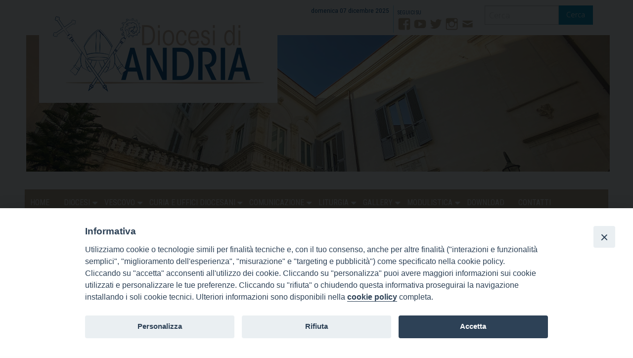

--- FILE ---
content_type: text/html; charset=UTF-8
request_url: https://www.diocesiandria.org/wd-appuntamenti/celebrazione-della-xxxii-giornata-mondiale-del-malato/
body_size: 14746
content:
<!doctype html>
<html class="no-js" lang="it-IT" prefix="og: http://ogp.me/ns# fb: http://ogp.me/ns/fb#">
	<head>
		<meta charset="UTF-8">
		<meta name="viewport" content="width=device-width, initial-scale=1">
		<link rel="profile" href="http://gmpg.org/xfn/11">
		<link rel="dns-prefetch" href="//fonts.googleapis.com">
		<link rel="dns-prefetch" href="//fonts.gstatic.com">
		<link rel="dns-prefetch" href="//fonts.googleapis.com">
		<link rel="dns-prefetch" href="//maps.googleapis.com">
		<link rel="dns-prefetch" href="//maps.gstatic.com">
		<link rel="dns-prefetch" href="//www.google.com">
		<link rel="dns-prefetch" href="//www.gstatic.com">
		<link rel="dns-prefetch" href="//cdn.jsdelivr.net">
		<link rel="dns-prefetch" href="//apis.google.com">
		<link rel="dns-prefetch" href="https://common-static.glauco.it">		
		<script>(function(d, s, id){
				 var js, fjs = d.getElementsByTagName(s)[0];
				 if (d.getElementById(id)) {return;}
				 js = d.createElement(s); js.id = id;
				 js.src = "//connect.facebook.net/en_US/sdk.js#xfbml=1&version=v2.6";
				 fjs.parentNode.insertBefore(js, fjs);
			   }(document, 'script', 'facebook-jssdk'));</script><meta name='robots' content='index, follow, max-image-preview:large, max-snippet:-1, max-video-preview:-1' />

	<!-- This site is optimized with the Yoast SEO plugin v24.0 - https://yoast.com/wordpress/plugins/seo/ -->
	<title>Celebrazione della XXXII Giornata Mondiale del Malato - Diocesi di Andria</title>
	<link rel="canonical" href="https://www.diocesiandria.org/wd-appuntamenti/celebrazione-della-xxxii-giornata-mondiale-del-malato/" />
	<meta property="og:locale" content="it_IT" />
	<meta property="og:type" content="article" />
	<meta property="og:title" content="Celebrazione della XXXII Giornata Mondiale del Malato - Diocesi di Andria" />
	<meta property="og:description" content="lunedì 12 Febbraio Descrizione: Celebrazione della XXXII Giornata Mondiale del Malato (Chiesa Cattedrale) Inizio: 12/02/2024 00:00 Fine: 12/02/2024 00:00 Categorie: eventi diocesani Regione: Puglia Paese: Italia" />
	<meta property="og:url" content="https://www.diocesiandria.org/wd-appuntamenti/celebrazione-della-xxxii-giornata-mondiale-del-malato/" />
	<meta property="og:site_name" content="Diocesi di Andria" />
	<meta name="twitter:card" content="summary_large_image" />
	<script type="application/ld+json" class="yoast-schema-graph">{"@context":"https://schema.org","@graph":[{"@type":"WebPage","@id":"https://www.diocesiandria.org/wd-appuntamenti/celebrazione-della-xxxii-giornata-mondiale-del-malato/","url":"https://www.diocesiandria.org/wd-appuntamenti/celebrazione-della-xxxii-giornata-mondiale-del-malato/","name":"Celebrazione della XXXII Giornata Mondiale del Malato - Diocesi di Andria","isPartOf":{"@id":"https://www.diocesiandria.org/#website"},"datePublished":"2024-01-26T16:28:24+00:00","dateModified":"2024-01-26T16:28:24+00:00","breadcrumb":{"@id":"https://www.diocesiandria.org/wd-appuntamenti/celebrazione-della-xxxii-giornata-mondiale-del-malato/#breadcrumb"},"inLanguage":"it-IT","potentialAction":[{"@type":"ReadAction","target":["https://www.diocesiandria.org/wd-appuntamenti/celebrazione-della-xxxii-giornata-mondiale-del-malato/"]}]},{"@type":"BreadcrumbList","@id":"https://www.diocesiandria.org/wd-appuntamenti/celebrazione-della-xxxii-giornata-mondiale-del-malato/#breadcrumb","itemListElement":[{"@type":"ListItem","position":1,"name":"Home","item":"https://www.diocesiandria.org/"},{"@type":"ListItem","position":2,"name":"Appuntamenti","item":"https://www.diocesiandria.org/wd-appuntamenti/"},{"@type":"ListItem","position":3,"name":"Celebrazione della XXXII Giornata Mondiale del Malato"}]},{"@type":"WebSite","@id":"https://www.diocesiandria.org/#website","url":"https://www.diocesiandria.org/","name":"Diocesi di Andria","description":"","publisher":{"@id":"https://www.diocesiandria.org/#organization"},"potentialAction":[{"@type":"SearchAction","target":{"@type":"EntryPoint","urlTemplate":"https://www.diocesiandria.org/?s={search_term_string}"},"query-input":{"@type":"PropertyValueSpecification","valueRequired":true,"valueName":"search_term_string"}}],"inLanguage":"it-IT"},{"@type":"Organization","@id":"https://www.diocesiandria.org/#organization","name":"Diocesi di Andria","url":"https://www.diocesiandria.org/","logo":{"@type":"ImageObject","inLanguage":"it-IT","@id":"https://www.diocesiandria.org/#/schema/logo/image/","url":"https://www.diocesiandria.org/wp-content/uploads/sites/2/2020/02/new_logo.png","contentUrl":"https://www.diocesiandria.org/wp-content/uploads/sites/2/2020/02/new_logo.png","width":450,"height":165,"caption":"Diocesi di Andria"},"image":{"@id":"https://www.diocesiandria.org/#/schema/logo/image/"}}]}</script>
	<!-- / Yoast SEO plugin. -->


<link rel='dns-prefetch' href='//cdn.jsdelivr.net' />
<link rel='dns-prefetch' href='//unpkg.com' />
<link rel='dns-prefetch' href='//api.tiles.mapbox.com' />
<link rel='dns-prefetch' href='//ws.sharethis.com' />
<link rel='dns-prefetch' href='//fonts.googleapis.com' />
<link rel='dns-prefetch' href='//maxcdn.bootstrapcdn.com' />
<link rel="alternate" type="application/rss+xml" title="Diocesi di Andria &raquo; Feed" href="https://www.diocesiandria.org/feed/" />
<link rel="alternate" type="application/rss+xml" title="Diocesi di Andria &raquo; Feed dei commenti" href="https://www.diocesiandria.org/comments/feed/" />
<script type="text/javascript">
/* <![CDATA[ */
window._wpemojiSettings = {"baseUrl":"https:\/\/s.w.org\/images\/core\/emoji\/15.0.3\/72x72\/","ext":".png","svgUrl":"https:\/\/s.w.org\/images\/core\/emoji\/15.0.3\/svg\/","svgExt":".svg","source":{"concatemoji":"https:\/\/www.diocesiandria.org\/wp-includes\/js\/wp-emoji-release.min.js"}};
/*! This file is auto-generated */
!function(i,n){var o,s,e;function c(e){try{var t={supportTests:e,timestamp:(new Date).valueOf()};sessionStorage.setItem(o,JSON.stringify(t))}catch(e){}}function p(e,t,n){e.clearRect(0,0,e.canvas.width,e.canvas.height),e.fillText(t,0,0);var t=new Uint32Array(e.getImageData(0,0,e.canvas.width,e.canvas.height).data),r=(e.clearRect(0,0,e.canvas.width,e.canvas.height),e.fillText(n,0,0),new Uint32Array(e.getImageData(0,0,e.canvas.width,e.canvas.height).data));return t.every(function(e,t){return e===r[t]})}function u(e,t,n){switch(t){case"flag":return n(e,"\ud83c\udff3\ufe0f\u200d\u26a7\ufe0f","\ud83c\udff3\ufe0f\u200b\u26a7\ufe0f")?!1:!n(e,"\ud83c\uddfa\ud83c\uddf3","\ud83c\uddfa\u200b\ud83c\uddf3")&&!n(e,"\ud83c\udff4\udb40\udc67\udb40\udc62\udb40\udc65\udb40\udc6e\udb40\udc67\udb40\udc7f","\ud83c\udff4\u200b\udb40\udc67\u200b\udb40\udc62\u200b\udb40\udc65\u200b\udb40\udc6e\u200b\udb40\udc67\u200b\udb40\udc7f");case"emoji":return!n(e,"\ud83d\udc26\u200d\u2b1b","\ud83d\udc26\u200b\u2b1b")}return!1}function f(e,t,n){var r="undefined"!=typeof WorkerGlobalScope&&self instanceof WorkerGlobalScope?new OffscreenCanvas(300,150):i.createElement("canvas"),a=r.getContext("2d",{willReadFrequently:!0}),o=(a.textBaseline="top",a.font="600 32px Arial",{});return e.forEach(function(e){o[e]=t(a,e,n)}),o}function t(e){var t=i.createElement("script");t.src=e,t.defer=!0,i.head.appendChild(t)}"undefined"!=typeof Promise&&(o="wpEmojiSettingsSupports",s=["flag","emoji"],n.supports={everything:!0,everythingExceptFlag:!0},e=new Promise(function(e){i.addEventListener("DOMContentLoaded",e,{once:!0})}),new Promise(function(t){var n=function(){try{var e=JSON.parse(sessionStorage.getItem(o));if("object"==typeof e&&"number"==typeof e.timestamp&&(new Date).valueOf()<e.timestamp+604800&&"object"==typeof e.supportTests)return e.supportTests}catch(e){}return null}();if(!n){if("undefined"!=typeof Worker&&"undefined"!=typeof OffscreenCanvas&&"undefined"!=typeof URL&&URL.createObjectURL&&"undefined"!=typeof Blob)try{var e="postMessage("+f.toString()+"("+[JSON.stringify(s),u.toString(),p.toString()].join(",")+"));",r=new Blob([e],{type:"text/javascript"}),a=new Worker(URL.createObjectURL(r),{name:"wpTestEmojiSupports"});return void(a.onmessage=function(e){c(n=e.data),a.terminate(),t(n)})}catch(e){}c(n=f(s,u,p))}t(n)}).then(function(e){for(var t in e)n.supports[t]=e[t],n.supports.everything=n.supports.everything&&n.supports[t],"flag"!==t&&(n.supports.everythingExceptFlag=n.supports.everythingExceptFlag&&n.supports[t]);n.supports.everythingExceptFlag=n.supports.everythingExceptFlag&&!n.supports.flag,n.DOMReady=!1,n.readyCallback=function(){n.DOMReady=!0}}).then(function(){return e}).then(function(){var e;n.supports.everything||(n.readyCallback(),(e=n.source||{}).concatemoji?t(e.concatemoji):e.wpemoji&&e.twemoji&&(t(e.twemoji),t(e.wpemoji)))}))}((window,document),window._wpemojiSettings);
/* ]]> */
</script>
<link rel='stylesheet' id='wp-foundation-shortcodes-css' href='https://www.diocesiandria.org/wp-content/plugins/wp-foundation-shortcodes/stylesheets/app.css' type='text/css' media='all' />
<link rel='stylesheet' id='slick-slider-css' href='//cdn.jsdelivr.net/jquery.slick/1.5.8/slick.css' type='text/css' media='all' />
<link rel='stylesheet' id='slick-slider-theme-css' href='//cdn.jsdelivr.net/jquery.slick/1.5.8/slick-theme.css' type='text/css' media='all' />
<link rel='stylesheet' id='opensans-css' href='//fonts.googleapis.com/css?family=Open+Sans%3A300%2C700' type='text/css' media='all' />
<link rel='stylesheet' id='source-sans-css' href='//fonts.googleapis.com/css?family=Source+Sans+Pro%3A400%2C900' type='text/css' media='all' />
<style id='wp-emoji-styles-inline-css' type='text/css'>

	img.wp-smiley, img.emoji {
		display: inline !important;
		border: none !important;
		box-shadow: none !important;
		height: 1em !important;
		width: 1em !important;
		margin: 0 0.07em !important;
		vertical-align: -0.1em !important;
		background: none !important;
		padding: 0 !important;
	}
</style>
<link rel='stylesheet' id='wp-block-library-css' href='https://www.diocesiandria.org/wp-includes/css/dist/block-library/style.min.css' type='text/css' media='all' />
<style id='classic-theme-styles-inline-css' type='text/css'>
/*! This file is auto-generated */
.wp-block-button__link{color:#fff;background-color:#32373c;border-radius:9999px;box-shadow:none;text-decoration:none;padding:calc(.667em + 2px) calc(1.333em + 2px);font-size:1.125em}.wp-block-file__button{background:#32373c;color:#fff;text-decoration:none}
</style>
<style id='global-styles-inline-css' type='text/css'>
body{--wp--preset--color--black: #000000;--wp--preset--color--cyan-bluish-gray: #abb8c3;--wp--preset--color--white: #ffffff;--wp--preset--color--pale-pink: #f78da7;--wp--preset--color--vivid-red: #cf2e2e;--wp--preset--color--luminous-vivid-orange: #ff6900;--wp--preset--color--luminous-vivid-amber: #fcb900;--wp--preset--color--light-green-cyan: #7bdcb5;--wp--preset--color--vivid-green-cyan: #00d084;--wp--preset--color--pale-cyan-blue: #8ed1fc;--wp--preset--color--vivid-cyan-blue: #0693e3;--wp--preset--color--vivid-purple: #9b51e0;--wp--preset--gradient--vivid-cyan-blue-to-vivid-purple: linear-gradient(135deg,rgba(6,147,227,1) 0%,rgb(155,81,224) 100%);--wp--preset--gradient--light-green-cyan-to-vivid-green-cyan: linear-gradient(135deg,rgb(122,220,180) 0%,rgb(0,208,130) 100%);--wp--preset--gradient--luminous-vivid-amber-to-luminous-vivid-orange: linear-gradient(135deg,rgba(252,185,0,1) 0%,rgba(255,105,0,1) 100%);--wp--preset--gradient--luminous-vivid-orange-to-vivid-red: linear-gradient(135deg,rgba(255,105,0,1) 0%,rgb(207,46,46) 100%);--wp--preset--gradient--very-light-gray-to-cyan-bluish-gray: linear-gradient(135deg,rgb(238,238,238) 0%,rgb(169,184,195) 100%);--wp--preset--gradient--cool-to-warm-spectrum: linear-gradient(135deg,rgb(74,234,220) 0%,rgb(151,120,209) 20%,rgb(207,42,186) 40%,rgb(238,44,130) 60%,rgb(251,105,98) 80%,rgb(254,248,76) 100%);--wp--preset--gradient--blush-light-purple: linear-gradient(135deg,rgb(255,206,236) 0%,rgb(152,150,240) 100%);--wp--preset--gradient--blush-bordeaux: linear-gradient(135deg,rgb(254,205,165) 0%,rgb(254,45,45) 50%,rgb(107,0,62) 100%);--wp--preset--gradient--luminous-dusk: linear-gradient(135deg,rgb(255,203,112) 0%,rgb(199,81,192) 50%,rgb(65,88,208) 100%);--wp--preset--gradient--pale-ocean: linear-gradient(135deg,rgb(255,245,203) 0%,rgb(182,227,212) 50%,rgb(51,167,181) 100%);--wp--preset--gradient--electric-grass: linear-gradient(135deg,rgb(202,248,128) 0%,rgb(113,206,126) 100%);--wp--preset--gradient--midnight: linear-gradient(135deg,rgb(2,3,129) 0%,rgb(40,116,252) 100%);--wp--preset--font-size--small: 13px;--wp--preset--font-size--medium: 20px;--wp--preset--font-size--large: 36px;--wp--preset--font-size--x-large: 42px;--wp--preset--spacing--20: 0.44rem;--wp--preset--spacing--30: 0.67rem;--wp--preset--spacing--40: 1rem;--wp--preset--spacing--50: 1.5rem;--wp--preset--spacing--60: 2.25rem;--wp--preset--spacing--70: 3.38rem;--wp--preset--spacing--80: 5.06rem;--wp--preset--shadow--natural: 6px 6px 9px rgba(0, 0, 0, 0.2);--wp--preset--shadow--deep: 12px 12px 50px rgba(0, 0, 0, 0.4);--wp--preset--shadow--sharp: 6px 6px 0px rgba(0, 0, 0, 0.2);--wp--preset--shadow--outlined: 6px 6px 0px -3px rgba(255, 255, 255, 1), 6px 6px rgba(0, 0, 0, 1);--wp--preset--shadow--crisp: 6px 6px 0px rgba(0, 0, 0, 1);}:where(.is-layout-flex){gap: 0.5em;}:where(.is-layout-grid){gap: 0.5em;}body .is-layout-flex{display: flex;}body .is-layout-flex{flex-wrap: wrap;align-items: center;}body .is-layout-flex > *{margin: 0;}body .is-layout-grid{display: grid;}body .is-layout-grid > *{margin: 0;}:where(.wp-block-columns.is-layout-flex){gap: 2em;}:where(.wp-block-columns.is-layout-grid){gap: 2em;}:where(.wp-block-post-template.is-layout-flex){gap: 1.25em;}:where(.wp-block-post-template.is-layout-grid){gap: 1.25em;}.has-black-color{color: var(--wp--preset--color--black) !important;}.has-cyan-bluish-gray-color{color: var(--wp--preset--color--cyan-bluish-gray) !important;}.has-white-color{color: var(--wp--preset--color--white) !important;}.has-pale-pink-color{color: var(--wp--preset--color--pale-pink) !important;}.has-vivid-red-color{color: var(--wp--preset--color--vivid-red) !important;}.has-luminous-vivid-orange-color{color: var(--wp--preset--color--luminous-vivid-orange) !important;}.has-luminous-vivid-amber-color{color: var(--wp--preset--color--luminous-vivid-amber) !important;}.has-light-green-cyan-color{color: var(--wp--preset--color--light-green-cyan) !important;}.has-vivid-green-cyan-color{color: var(--wp--preset--color--vivid-green-cyan) !important;}.has-pale-cyan-blue-color{color: var(--wp--preset--color--pale-cyan-blue) !important;}.has-vivid-cyan-blue-color{color: var(--wp--preset--color--vivid-cyan-blue) !important;}.has-vivid-purple-color{color: var(--wp--preset--color--vivid-purple) !important;}.has-black-background-color{background-color: var(--wp--preset--color--black) !important;}.has-cyan-bluish-gray-background-color{background-color: var(--wp--preset--color--cyan-bluish-gray) !important;}.has-white-background-color{background-color: var(--wp--preset--color--white) !important;}.has-pale-pink-background-color{background-color: var(--wp--preset--color--pale-pink) !important;}.has-vivid-red-background-color{background-color: var(--wp--preset--color--vivid-red) !important;}.has-luminous-vivid-orange-background-color{background-color: var(--wp--preset--color--luminous-vivid-orange) !important;}.has-luminous-vivid-amber-background-color{background-color: var(--wp--preset--color--luminous-vivid-amber) !important;}.has-light-green-cyan-background-color{background-color: var(--wp--preset--color--light-green-cyan) !important;}.has-vivid-green-cyan-background-color{background-color: var(--wp--preset--color--vivid-green-cyan) !important;}.has-pale-cyan-blue-background-color{background-color: var(--wp--preset--color--pale-cyan-blue) !important;}.has-vivid-cyan-blue-background-color{background-color: var(--wp--preset--color--vivid-cyan-blue) !important;}.has-vivid-purple-background-color{background-color: var(--wp--preset--color--vivid-purple) !important;}.has-black-border-color{border-color: var(--wp--preset--color--black) !important;}.has-cyan-bluish-gray-border-color{border-color: var(--wp--preset--color--cyan-bluish-gray) !important;}.has-white-border-color{border-color: var(--wp--preset--color--white) !important;}.has-pale-pink-border-color{border-color: var(--wp--preset--color--pale-pink) !important;}.has-vivid-red-border-color{border-color: var(--wp--preset--color--vivid-red) !important;}.has-luminous-vivid-orange-border-color{border-color: var(--wp--preset--color--luminous-vivid-orange) !important;}.has-luminous-vivid-amber-border-color{border-color: var(--wp--preset--color--luminous-vivid-amber) !important;}.has-light-green-cyan-border-color{border-color: var(--wp--preset--color--light-green-cyan) !important;}.has-vivid-green-cyan-border-color{border-color: var(--wp--preset--color--vivid-green-cyan) !important;}.has-pale-cyan-blue-border-color{border-color: var(--wp--preset--color--pale-cyan-blue) !important;}.has-vivid-cyan-blue-border-color{border-color: var(--wp--preset--color--vivid-cyan-blue) !important;}.has-vivid-purple-border-color{border-color: var(--wp--preset--color--vivid-purple) !important;}.has-vivid-cyan-blue-to-vivid-purple-gradient-background{background: var(--wp--preset--gradient--vivid-cyan-blue-to-vivid-purple) !important;}.has-light-green-cyan-to-vivid-green-cyan-gradient-background{background: var(--wp--preset--gradient--light-green-cyan-to-vivid-green-cyan) !important;}.has-luminous-vivid-amber-to-luminous-vivid-orange-gradient-background{background: var(--wp--preset--gradient--luminous-vivid-amber-to-luminous-vivid-orange) !important;}.has-luminous-vivid-orange-to-vivid-red-gradient-background{background: var(--wp--preset--gradient--luminous-vivid-orange-to-vivid-red) !important;}.has-very-light-gray-to-cyan-bluish-gray-gradient-background{background: var(--wp--preset--gradient--very-light-gray-to-cyan-bluish-gray) !important;}.has-cool-to-warm-spectrum-gradient-background{background: var(--wp--preset--gradient--cool-to-warm-spectrum) !important;}.has-blush-light-purple-gradient-background{background: var(--wp--preset--gradient--blush-light-purple) !important;}.has-blush-bordeaux-gradient-background{background: var(--wp--preset--gradient--blush-bordeaux) !important;}.has-luminous-dusk-gradient-background{background: var(--wp--preset--gradient--luminous-dusk) !important;}.has-pale-ocean-gradient-background{background: var(--wp--preset--gradient--pale-ocean) !important;}.has-electric-grass-gradient-background{background: var(--wp--preset--gradient--electric-grass) !important;}.has-midnight-gradient-background{background: var(--wp--preset--gradient--midnight) !important;}.has-small-font-size{font-size: var(--wp--preset--font-size--small) !important;}.has-medium-font-size{font-size: var(--wp--preset--font-size--medium) !important;}.has-large-font-size{font-size: var(--wp--preset--font-size--large) !important;}.has-x-large-font-size{font-size: var(--wp--preset--font-size--x-large) !important;}
.wp-block-navigation a:where(:not(.wp-element-button)){color: inherit;}
:where(.wp-block-post-template.is-layout-flex){gap: 1.25em;}:where(.wp-block-post-template.is-layout-grid){gap: 1.25em;}
:where(.wp-block-columns.is-layout-flex){gap: 2em;}:where(.wp-block-columns.is-layout-grid){gap: 2em;}
.wp-block-pullquote{font-size: 1.5em;line-height: 1.6;}
</style>
<link rel='stylesheet' id='iandu-cookieconsent-css' href='https://www.diocesiandria.org/wp-content/plugins/iandu-cookieconsent/public/css/iandu-cookieconsent-public.css' type='text/css' media='all' />
<link rel='stylesheet' id='responsive-lightbox-fancybox-css' href='https://www.diocesiandria.org/wp-content/plugins/responsive-lightbox/assets/fancybox/jquery.fancybox.min.css' type='text/css' media='all' />
<link rel='stylesheet' id='seed_localizzation_osm_css-css' href='https://unpkg.com/leaflet@1.3.4/dist/leaflet.css' type='text/css' media='all' />
<link rel='stylesheet' id='wd-noah-plugin-style-css-css' href='https://www.diocesiandria.org/wp-content/plugins/seed-noah-plugin/assets/css/wd-noah-plugin-style.css' type='text/css' media='all' />
<link rel='stylesheet' id='daterangepicker-css-css' href='https://www.diocesiandria.org/wp-content/plugins/seed-noah-plugin/assets/css/daterangepicker.css' type='text/css' media='all' />
<link rel='stylesheet' id='zabuto_calendar_css-css' href='https://www.diocesiandria.org/wp-content/plugins/seed-noah-plugin/tools/calendar/css/seed_noah_calendar.css' type='text/css' media='all' />
<style id='zabuto_calendar_css-inline-css' type='text/css'>

            .wd-class-377{
            background: #004784;    
            }
            
            .wd-class-381{
            background: #c7b299;    
            }
            
</style>
<link rel='stylesheet' id='simple-share-buttons-adder-font-awesome-css' href='//maxcdn.bootstrapcdn.com/font-awesome/4.3.0/css/font-awesome.min.css' type='text/css' media='all' />
<link rel='stylesheet' id='wpba_front_end_styles-css' href='https://www.diocesiandria.org/wp-content/plugins/wp-better-attachments/assets/css/wpba-frontend.css' type='text/css' media='all' />
<link rel='stylesheet' id='parent-styles-css' href='https://www.diocesiandria.org/wp-content/themes/wp-forge/style.css' type='text/css' media='all' />
<link rel='stylesheet' id='child-styles-css' href='https://www.diocesiandria.org/wp-content/themes/wp-starter-so/style.css' type='text/css' media='all' />
<link rel='stylesheet' id='fonts-css' href='https://www.diocesiandria.org/wp-content/themes/wp-forge/fonts/fonts.css' type='text/css' media='all' />
<link rel='stylesheet' id='foundation-css' href='https://www.diocesiandria.org/wp-content/themes/wp-forge/css/foundation.css' type='text/css' media='all' />
<link rel='stylesheet' id='motion_ui-css' href='https://www.diocesiandria.org/wp-content/themes/wp-forge/css/motion-ui.css' type='text/css' media='all' />
<link rel='stylesheet' id='wpforge-css' href='https://www.diocesiandria.org/wp-content/themes/wp-starter-so/style.css' type='text/css' media='all' />
<link rel='stylesheet' id='customizer-css' href='https://www.diocesiandria.org/wp-content/themes/wp-forge/css/customizer.css' type='text/css' media='all' />
<link rel='stylesheet' id='tablepress-default-css' href='https://www.diocesiandria.org/wp-content/plugins/tablepress/css/build/default.css' type='text/css' media='all' />
<script type="text/javascript" src="https://www.diocesiandria.org/wp-includes/js/jquery/jquery.min.js" id="jquery-core-js"></script>
<script type="text/javascript" src="https://www.diocesiandria.org/wp-content/plugins/responsive-lightbox/assets/fancybox/jquery.fancybox.min.js" id="responsive-lightbox-fancybox-js"></script>
<script type="text/javascript" src="https://www.diocesiandria.org/wp-includes/js/underscore.min.js" id="underscore-js"></script>
<script type="text/javascript" src="https://www.diocesiandria.org/wp-content/plugins/responsive-lightbox/assets/infinitescroll/infinite-scroll.pkgd.min.js" id="responsive-lightbox-infinite-scroll-js"></script>
<script type="text/javascript" id="responsive-lightbox-js-before">
/* <![CDATA[ */
var rlArgs = {"script":"fancybox","selector":"lightbox","customEvents":"","activeGalleries":true,"modal":false,"showOverlay":true,"showCloseButton":true,"enableEscapeButton":true,"hideOnOverlayClick":true,"hideOnContentClick":false,"cyclic":false,"showNavArrows":true,"autoScale":true,"scrolling":"yes","centerOnScroll":true,"opacity":true,"overlayOpacity":70,"overlayColor":"#666","titleShow":true,"titlePosition":"outside","transitions":"fade","easings":"swing","speeds":300,"changeSpeed":300,"changeFade":100,"padding":5,"margin":5,"videoWidth":1080,"videoHeight":720,"woocommerce_gallery":false,"ajaxurl":"https:\/\/www.diocesiandria.org\/wp-admin\/admin-ajax.php","nonce":"c10527f1fa","preview":false,"postId":11621,"scriptExtension":false};
/* ]]> */
</script>
<script type="text/javascript" src="https://www.diocesiandria.org/wp-content/plugins/responsive-lightbox/js/front.js" id="responsive-lightbox-js"></script>
<script type="text/javascript" src="https://unpkg.com/leaflet@1.3.4/dist/leaflet.js" id="seed_localizzation_osm_js-js"></script>
<script type="text/javascript" src="https://api.tiles.mapbox.com/mapbox.js/plugins/leaflet-omnivore/v0.3.1/leaflet-omnivore.min.js" id="seed_localizzation_omnivore_js-js"></script>
<script type="text/javascript" src="https://www.diocesiandria.org/wp-content/plugins/seed-noah-plugin/assets/js/moment.min.js" id="moment-js-js"></script>
<script type="text/javascript" src="https://www.diocesiandria.org/wp-content/plugins/seed-noah-plugin/assets/js/daterangepicker.js" id="daterangepicker-js-js"></script>
<script id='st_insights_js' type="text/javascript" src="https://ws.sharethis.com/button/st_insights.js?publisher=4d48b7c5-0ae3-43d4-bfbe-3ff8c17a8ae6&amp;product=simpleshare" id="ssba-sharethis-js"></script>
<link rel="https://api.w.org/" href="https://www.diocesiandria.org/wp-json/" /><link rel="alternate" type="application/json" href="https://www.diocesiandria.org/wp-json/wp/v2/wd-appuntamenti/11621" /><link rel="EditURI" type="application/rsd+xml" title="RSD" href="https://www.diocesiandria.org/xmlrpc.php?rsd" />

<link rel='shortlink' href='https://www.diocesiandria.org/?p=11621' />
<link rel="alternate" type="application/json+oembed" href="https://www.diocesiandria.org/wp-json/oembed/1.0/embed?url=https%3A%2F%2Fwww.diocesiandria.org%2Fwd-appuntamenti%2Fcelebrazione-della-xxxii-giornata-mondiale-del-malato%2F" />
<link rel="alternate" type="text/xml+oembed" href="https://www.diocesiandria.org/wp-json/oembed/1.0/embed?url=https%3A%2F%2Fwww.diocesiandria.org%2Fwd-appuntamenti%2Fcelebrazione-della-xxxii-giornata-mondiale-del-malato%2F&#038;format=xml" />
        <script type="text/javascript">
            (function () {
                window.lsow_fs = {can_use_premium_code: false};
            })();
        </script>
        <!-- Google Tag Manager -->
<script>(function(w,d,s,l,i){w[l]=w[l]||[];w[l].push({'gtm.start':
new Date().getTime(),event:'gtm.js'});var f=d.getElementsByTagName(s)[0],
j=d.createElement(s),dl=l!='dataLayer'?'&l='+l:'';j.async=true;j.src=
'https://www.googletagmanager.com/gtm.js?id='+i+dl;f.parentNode.insertBefore(j,f);
})(window,document,'script','dataLayer','GTM-P66VJW7J');</script>
<!-- End Google Tag Manager -->
<style type="text/css" id="wpforge-customizer-css-patch"></style><style type="text/css" id="wpforge-custom-header-css"></style>
	<link rel="icon" href="https://www.diocesiandria.org/wp-content/uploads/sites/2/2019/11/symbol_Andria-150x150.png" sizes="32x32" />
<link rel="icon" href="https://www.diocesiandria.org/wp-content/uploads/sites/2/2019/11/symbol_Andria.png" sizes="192x192" />
<link rel="apple-touch-icon" href="https://www.diocesiandria.org/wp-content/uploads/sites/2/2019/11/symbol_Andria.png" />
<meta name="msapplication-TileImage" content="https://www.diocesiandria.org/wp-content/uploads/sites/2/2019/11/symbol_Andria.png" />
<style type="text/css" id="wpforge-customizer-css">.contain-to-grid .top-bar,.top-bar,.top-bar ul,.top-bar ul li,.contain-to-grid,.top-bar.title-bar,.title-bar{background-color:#b7a085;}.top-bar-right .menu > li.name:hover,.top-bar .menu > li:not(.menu-text) > a:hover,.top-bar .menu > .active:hover{background-color:#004784;}.is-dropdown-submenu{border:1px solid #b7a085;}.top-bar .menu .current-menu-parent, .top-bar .menu .current-page-parent, .top-bar .menu .current-page-ancestor, .top-bar .menu .current_page_item{background-color:#004784;}</style>

<!-- START - Open Graph and Twitter Card Tags 3.3.3 -->
 <!-- Facebook Open Graph -->
  <meta property="og:locale" content="it_IT"/>
  <meta property="og:site_name" content="Diocesi di Andria"/>
  <meta property="og:title" content="Celebrazione della XXXII Giornata Mondiale del Malato"/>
  <meta property="og:url" content="https://www.diocesiandria.org/wd-appuntamenti/celebrazione-della-xxxii-giornata-mondiale-del-malato/"/>
  <meta property="og:type" content="article"/>
  <meta property="og:description" content="Celebrazione della XXXII Giornata Mondiale del Malato"/>
 <!-- Google+ / Schema.org -->
  <meta itemprop="name" content="Celebrazione della XXXII Giornata Mondiale del Malato"/>
  <meta itemprop="headline" content="Celebrazione della XXXII Giornata Mondiale del Malato"/>
  <meta itemprop="description" content="Celebrazione della XXXII Giornata Mondiale del Malato"/>
  <meta itemprop="author" content="nicolamanco"/>
  <!--<meta itemprop="publisher" content="Diocesi di Andria"/>--> <!-- To solve: The attribute publisher.itemtype has an invalid value -->
 <!-- Twitter Cards -->
  <meta name="twitter:title" content="Celebrazione della XXXII Giornata Mondiale del Malato"/>
  <meta name="twitter:url" content="https://www.diocesiandria.org/wd-appuntamenti/celebrazione-della-xxxii-giornata-mondiale-del-malato/"/>
  <meta name="twitter:description" content="Celebrazione della XXXII Giornata Mondiale del Malato"/>
  <meta name="twitter:card" content="summary_large_image"/>
 <!-- SEO -->
 <!-- Misc. tags -->
 <!-- is_singular -->
<!-- END - Open Graph and Twitter Card Tags 3.3.3 -->
	
	</head>
	<body itemtype='http://schema.org/Blog' itemscope='itemscope' class="wd-appuntamenti-template-default single single-wd-appuntamenti postid-11621 wp-custom-logo wp-starter-so-wd-tipo-appuntamenti-eventi-diocesani no-site-title has-site-tagline no-header-info full-width front-page">

		<div id="wptime-plugin-preloader"></div>
		<script>
            jQuery(window).on( "load", function () {
                jQuery('#wptime-plugin-preloader').delay(250).fadeOut("slow");
                setTimeout(wptime_plugin_remove_preloader, 2000);
                function wptime_plugin_remove_preloader() {
                    jQuery('#wptime-plugin-preloader').remove();
                }
            });
		</script>
		<noscript>
		<style type="text/css">
			#wptime-plugin-preloader{
				display:none !important;
			}
		</style>
		</noscript>



		<a class="skip-link screen-reader-text" href="#content">Skip to content</a>
					<div class="off-canvas-wrapper">


 
     	    	    <div class="off-canvas-absolute mbl position-left" id="offCanvasLeft" data-off-canvas data-transition="push">
	    	          <ul id="menu-menu-principale" class="vertical menu" data-accordion-menu data-submenu-toggle="true"><li id="menu-item-16" class="menu-item menu-item-type-post_type menu-item-object-page menu-item-home menu-item-16"><a href="https://www.diocesiandria.org/">Home</a></li>
<li id="menu-item-998" class="menu-item menu-item-type-custom menu-item-object-custom menu-item-has-children menu-item-998"><a href="#">Diocesi</a>
<ul class="menu vertical nested wrap">
	<li id="menu-item-1008" class="menu-item menu-item-type-custom menu-item-object-custom menu-item-has-children menu-item-1008"><a href="#">Storia</a>
	<ul class="menu vertical nested wrap">
		<li id="menu-item-401" class="menu-item menu-item-type-post_type menu-item-object-page menu-item-401"><a href="https://www.diocesiandria.org/profilo-storico/">Profilo Storico</a></li>
		<li id="menu-item-459" class="menu-item menu-item-type-post_type menu-item-object-page menu-item-459"><a href="https://www.diocesiandria.org/santi-patroni/">Santi Patroni</a></li>
		<li id="menu-item-400" class="menu-item menu-item-type-post_type menu-item-object-page menu-item-400"><a href="https://www.diocesiandria.org/cronotassi-dei-vescovi/">Cronotassi dei Vescovi</a></li>
		<li id="menu-item-399" class="menu-item menu-item-type-post_type menu-item-object-page menu-item-has-children menu-item-399"><a href="https://www.diocesiandria.org/figure-di-santita/">Figure di santità</a>
		<ul class="menu vertical nested wrap">
			<li id="menu-item-536" class="menu-item menu-item-type-post_type menu-item-object-post menu-item-536"><a href="https://www.diocesiandria.org/fra-giuseppe-di-donna/">Mons. Giuseppe Di Donna</a></li>
			<li id="menu-item-529" class="menu-item menu-item-type-post_type menu-item-object-post menu-item-529"><a href="https://www.diocesiandria.org/padre-antonio-maria-losito/">Padre Antonio Maria Losito</a></li>
		</ul>
</li>
		<li id="menu-item-923" class="menu-item menu-item-type-post_type menu-item-object-page menu-item-923"><a href="https://www.diocesiandria.org/reliquia-della-sacra-spina/">Reliquia della Sacra Spina</a></li>
	</ul>
</li>
	<li id="menu-item-1009" class="menu-item menu-item-type-custom menu-item-object-custom menu-item-has-children menu-item-1009"><a href="#">Territorio</a>
	<ul class="menu vertical nested wrap">
		<li id="menu-item-1142" class="menu-item menu-item-type-post_type menu-item-object-page menu-item-1142"><a href="https://www.diocesiandria.org/zone-pastorali/">Zone Pastorali</a></li>
		<li id="menu-item-1061" class="menu-item menu-item-type-custom menu-item-object-custom menu-item-has-children menu-item-1061"><a href="#">Parrocchie</a>
		<ul class="menu vertical nested wrap">
			<li id="menu-item-1064" class="menu-item menu-item-type-post_type menu-item-object-page menu-item-1064"><a href="https://www.diocesiandria.org/andria/">Andria</a></li>
			<li id="menu-item-1063" class="menu-item menu-item-type-post_type menu-item-object-page menu-item-1063"><a href="https://www.diocesiandria.org/canosa/">Canosa di Puglia</a></li>
			<li id="menu-item-1062" class="menu-item menu-item-type-post_type menu-item-object-page menu-item-1062"><a href="https://www.diocesiandria.org/minervino-murge/">Minervino Murge</a></li>
		</ul>
</li>
		<li id="menu-item-404" class="menu-item menu-item-type-post_type menu-item-object-page menu-item-404"><a href="https://www.diocesiandria.org/rettorie/">Chiese</a></li>
		<li id="menu-item-403" class="menu-item menu-item-type-post_type menu-item-object-page menu-item-403"><a href="https://www.diocesiandria.org/santuari/">Santuari</a></li>
		<li id="menu-item-402" class="menu-item menu-item-type-post_type menu-item-object-page menu-item-402"><a href="https://www.diocesiandria.org/seminario-diocesano/">Seminari</a></li>
		<li id="menu-item-13138" class="menu-item menu-item-type-custom menu-item-object-custom menu-item-13138"><a href="https://www.diocesiandria.org/case-del-clero/">Case del Clero</a></li>
		<li id="menu-item-13139" class="menu-item menu-item-type-custom menu-item-object-custom menu-item-13139"><a href="https://www.diocesiandria.org/istituti-religiosi-maschili/">Istituti religiosi maschili</a></li>
		<li id="menu-item-13140" class="menu-item menu-item-type-custom menu-item-object-custom menu-item-13140"><a href="https://www.diocesiandria.org/istituti-religiosi-femminili/">Istituti religiosi femminili</a></li>
		<li id="menu-item-13142" class="menu-item menu-item-type-custom menu-item-object-custom menu-item-13142"><a href="https://www.diocesiandria.org/cimiteri-comunali/">Cimiteri Comunali</a></li>
		<li id="menu-item-30643" class="menu-item menu-item-type-post_type menu-item-object-page menu-item-30643"><a href="https://www.diocesiandria.org/aggregazionilaicali/">Aggregazioni laicali</a></li>
	</ul>
</li>
	<li id="menu-item-1303" class="menu-item menu-item-type-custom menu-item-object-custom menu-item-1303"><a href="/?post_type=wd-annuario-persone">Annuario Persone</a></li>
</ul>
</li>
<li id="menu-item-31" class="menu-item menu-item-type-custom menu-item-object-custom menu-item-has-children menu-item-31"><a href="#">Vescovo</a>
<ul class="menu vertical nested wrap">
	<li id="menu-item-30" class="menu-item menu-item-type-post_type menu-item-object-page menu-item-30"><a href="https://www.diocesiandria.org/vescovo/">Biografia</a></li>
	<li id="menu-item-248" class="menu-item menu-item-type-post_type menu-item-object-page menu-item-248"><a href="https://www.diocesiandria.org/stemma-e-motto/">Stemma e motto</a></li>
	<li id="menu-item-9180" class="menu-item menu-item-type-post_type menu-item-object-page menu-item-9180"><a href="https://www.diocesiandria.org/lettere-pastorali/">Lettere pastorali</a></li>
	<li id="menu-item-32" class="menu-item menu-item-type-custom menu-item-object-custom menu-item-32"><a href="/wd-doc-ufficiali/">Documenti ufficiali</a></li>
	<li id="menu-item-1314" class="menu-item menu-item-type-custom menu-item-object-custom menu-item-1314"><a href="/?post_type=wd-interventi-vesc">Omelie e interventi</a></li>
</ul>
</li>
<li id="menu-item-1000" class="menu-item menu-item-type-custom menu-item-object-custom menu-item-has-children menu-item-1000"><a href="#">Curia e Uffici Diocesani</a>
<ul class="menu vertical nested wrap">
	<li id="menu-item-1013" class="menu-item menu-item-type-custom menu-item-object-custom menu-item-1013"><a href="https://www.diocesiandria.org/curia-vescovile-2/">Curia Vescovile</a></li>
	<li id="menu-item-13119" class="menu-item menu-item-type-post_type menu-item-object-page menu-item-13119"><a href="https://www.diocesiandria.org/organi-collegiali/">Organismi Diocesani</a></li>
	<li id="menu-item-13072" class="menu-item menu-item-type-custom menu-item-object-custom menu-item-13072"><a href="https://www.diocesiandria.org/13143-2/">Area Tecnico Amministrativa</a></li>
	<li id="menu-item-13120" class="menu-item menu-item-type-custom menu-item-object-custom menu-item-13120"><a href="https://www.diocesiandria.org/13166-2/">Area Giuridico Legislativa</a></li>
	<li id="menu-item-13121" class="menu-item menu-item-type-custom menu-item-object-custom menu-item-13121"><a href="https://www.diocesiandria.org/13171-2/">Settore Catechesi Liturgia Sacramenti</a></li>
	<li id="menu-item-13135" class="menu-item menu-item-type-custom menu-item-object-custom menu-item-13135"><a href="https://www.diocesiandria.org/13194-2/">Settore Testimonianza della Carità</a></li>
	<li id="menu-item-13136" class="menu-item menu-item-type-custom menu-item-object-custom menu-item-13136"><a href="https://www.diocesiandria.org/settore-comunione-e-corresponsabilita">Settore comunione e corresponsabilità</a></li>
	<li id="menu-item-13137" class="menu-item menu-item-type-custom menu-item-object-custom menu-item-13137"><a href="https://www.diocesiandria.org/wd-annuario-enti/istituto-diocesano-sostentamento-clero-572/">I.D.S.C.</a></li>
	<li id="menu-item-13141" class="menu-item menu-item-type-custom menu-item-object-custom menu-item-13141"><a href="https://www.diocesiandria.org/confraternite/">Confraternite</a></li>
</ul>
</li>
<li id="menu-item-138" class="menu-item menu-item-type-custom menu-item-object-custom menu-item-has-children menu-item-138"><a href="#">Comunicazione</a>
<ul class="menu vertical nested wrap">
	<li id="menu-item-2504" class="menu-item menu-item-type-taxonomy menu-item-object-category menu-item-2504"><a href="https://www.diocesiandria.org/category/news/dalla-diocesi/">News dalla Diocesi</a></li>
	<li id="menu-item-914" class="menu-item menu-item-type-taxonomy menu-item-object-category menu-item-914"><a href="https://www.diocesiandria.org/category/news/dalle-parrocchie/">News dalle Parrocchie</a></li>
	<li id="menu-item-1012" class="menu-item menu-item-type-custom menu-item-object-custom menu-item-has-children menu-item-1012"><a href="#">Mezzi di Comunicazione</a>
	<ul class="menu vertical nested wrap">
		<li id="menu-item-910" class="menu-item menu-item-type-post_type menu-item-object-page menu-item-910"><a href="https://www.diocesiandria.org/rivista-diocesi-di-andria/">Rivista Diocesi di Andria</a></li>
		<li id="menu-item-310" class="menu-item menu-item-type-post_type menu-item-object-page menu-item-310"><a href="https://www.diocesiandria.org/insieme/">Insieme</a></li>
		<li id="menu-item-3616" class="menu-item menu-item-type-custom menu-item-object-custom menu-item-has-children menu-item-3616"><a href="#">Riviste parrocchiali</a>
		<ul class="menu vertical nested wrap">
			<li id="menu-item-3617" class="menu-item menu-item-type-post_type menu-item-object-page menu-item-3617"><a href="https://www.diocesiandria.org/il-campanile/">Il Campanile</a></li>
		</ul>
</li>
	</ul>
</li>
	<li id="menu-item-909" class="menu-item menu-item-type-post_type menu-item-object-page menu-item-909"><a href="https://www.diocesiandria.org/emittenti-televisive/">Emittenti televisive</a></li>
	<li id="menu-item-1168" class="menu-item menu-item-type-post_type menu-item-object-page menu-item-1168"><a href="https://www.diocesiandria.org/rendicontazione-8x1000/">Rendicontazione 8×1000</a></li>
</ul>
</li>
<li id="menu-item-6054" class="menu-item menu-item-type-custom menu-item-object-custom menu-item-has-children menu-item-6054"><a href="#">Liturgia</a>
<ul class="menu vertical nested wrap">
	<li id="menu-item-33736" class="menu-item menu-item-type-post_type menu-item-object-page menu-item-33736"><a href="https://www.diocesiandria.org/anno-liturgico-2025-26/">Anno liturgico 2025/26</a></li>
	<li id="menu-item-12611" class="menu-item menu-item-type-post_type menu-item-object-page menu-item-12611"><a href="https://www.diocesiandria.org/anno-liturgico-2024-25/">Anno Liturgico 2024/25</a></li>
	<li id="menu-item-11157" class="menu-item menu-item-type-post_type menu-item-object-page menu-item-11157"><a href="https://www.diocesiandria.org/anno-liturgico-2023-24/">Anno Liturgico 2023/24</a></li>
	<li id="menu-item-9585" class="menu-item menu-item-type-post_type menu-item-object-page menu-item-9585"><a href="https://www.diocesiandria.org/anno-liturgico-2022-23/">Anno Liturgico 2022/23</a></li>
	<li id="menu-item-8362" class="menu-item menu-item-type-post_type menu-item-object-page menu-item-has-children menu-item-8362"><a href="https://www.diocesiandria.org/anno-2022/">Anno Liturgico 2021/22</a>
	<ul class="menu vertical nested wrap">
		<li id="menu-item-8627" class="menu-item menu-item-type-post_type menu-item-object-page menu-item-8627"><a href="https://www.diocesiandria.org/cen/">CEN</a></li>
	</ul>
</li>
	<li id="menu-item-8366" class="menu-item menu-item-type-post_type menu-item-object-page menu-item-8366"><a href="https://www.diocesiandria.org/anno-2021/">Anno Liturgico 2020/21</a></li>
</ul>
</li>
<li id="menu-item-1001" class="menu-item menu-item-type-custom menu-item-object-custom menu-item-has-children menu-item-1001"><a href="#">Gallery</a>
<ul class="menu vertical nested wrap">
	<li id="menu-item-1157" class="menu-item menu-item-type-taxonomy menu-item-object-category menu-item-1157"><a href="https://www.diocesiandria.org/category/photogallery/">Foto e Audio</a></li>
</ul>
</li>
<li id="menu-item-5178" class="menu-item menu-item-type-custom menu-item-object-custom menu-item-has-children menu-item-5178"><a href="#">Modulistica</a>
<ul class="menu vertical nested wrap">
	<li id="menu-item-5177" class="menu-item menu-item-type-post_type menu-item-object-page menu-item-5177"><a href="https://www.diocesiandria.org/matrimoni/">Matrimoni</a></li>
	<li id="menu-item-5176" class="menu-item menu-item-type-post_type menu-item-object-page menu-item-5176"><a href="https://www.diocesiandria.org/idoneita/">Idoneità</a></li>
	<li id="menu-item-5175" class="menu-item menu-item-type-post_type menu-item-object-page menu-item-5175"><a href="https://www.diocesiandria.org/transunti/">Transunti</a></li>
	<li id="menu-item-5834" class="menu-item menu-item-type-post_type menu-item-object-page menu-item-5834"><a href="https://www.diocesiandria.org/inventario/">Inventario</a></li>
	<li id="menu-item-6416" class="menu-item menu-item-type-post_type menu-item-object-page menu-item-6416"><a href="https://www.diocesiandria.org/curia/">Curia</a></li>
	<li id="menu-item-5912" class="menu-item menu-item-type-post_type menu-item-object-page menu-item-5912"><a href="https://www.diocesiandria.org/i-d-s-c/">I.D.S.C.</a></li>
</ul>
</li>
<li id="menu-item-3519" class="menu-item menu-item-type-custom menu-item-object-custom menu-item-3519"><a href="#">Download</a></li>
<li id="menu-item-2876" class="menu-item menu-item-type-post_type menu-item-object-page menu-item-2876"><a href="https://www.diocesiandria.org/contatti/">Contatti</a></li>
</ul>			<button class="close-button" aria-label="Close menu" type="button" data-close>
				<span aria-hidden="true">&times;</span>
			</button><!-- end close-button -->
    	</div><!-- end off-canvas position-left -->
  	
  	
	<div class="off-canvas-content mbl" data-off-canvas-content>
  			<div class="title-bar hide-for-large">
			<div class="title-bar-left">
				<button class="menu-icon" type="button" data-open="offCanvasLeft"></button>
				<span class="title-bar-title mbl">Menu</span>
			</div><!-- end title-bar-left -->
		</div><!-- end title-bar -->
	
  	
											<div class="header_container">		
							<div class="row grid-x menu_social_pre_header_saint">


		<div class="data left small-12 medium-6 large-6 cell columns">
			domenica 07 dicembre 2025					</div>

		<div class="social_wrap small-4 medium-3 large-3 cell columns">
			<nav id="social-navigation" class="social-navigation" role="navigation">
				<div class="menu-menu-top-header-container"><ul id="menu-menu-top-header" class="menu"><li id="menu-item-17" class="menu-item menu-item-type-custom menu-item-object-custom menu-item-17"><a href="https://www.facebook.com/Diocesi-Di-Andria-100403748286157/"><span class="screen-reader-text">Facebook</span></a></li>
<li id="menu-item-18" class="menu-item menu-item-type-custom menu-item-object-custom menu-item-18"><a href="https://www.youtube.com/channel/UCDKNQS92k7yIp61gT47kkqQ"><span class="screen-reader-text">YouTube</span></a></li>
<li id="menu-item-5710" class="menu-item menu-item-type-custom menu-item-object-custom menu-item-5710"><a href="https://twitter.com/DiDiocesi"><span class="screen-reader-text">Twitter</span></a></li>
<li id="menu-item-19" class="menu-item menu-item-type-custom menu-item-object-custom menu-item-19"><a href="https://www.instagram.com/diocesidiandria/?hl=it"><span class="screen-reader-text">Instagram</span></a></li>
<li id="menu-item-20" class="menu-item menu-item-type-custom menu-item-object-custom menu-item-20"><a href="mailto:stampa@diocesiandria.org"><span class="screen-reader-text">Contatti Mail</span></a></li>
</ul></div>			</nav>
		</div>

		<div class="mdr small-8 medium-3 large-3 cell columns">
			<form role="search" method="get" id="searchform" action="https://www.diocesiandria.org/">
	<div class="grid-x row collapse">
		<div class="small-9 medium-9 large-9 cell columns">
			<input type="text" value="" name="s" id="s" placeholder="Cerca">
		</div><!-- end columns -->
		<div class="small-3 medium-3 large-3 cell columns">
			<button type="submit" id="searchsubmit" class="button">Cerca</button>
		</div><!-- end columns -->
	</div><!-- end .row -->
</form>
		</div>


	</div>
						
			<header id="header" itemtype="http://schema.org/WPHeader" itemscope="itemscope" class="header_wrap row grid-container" role="banner">
								<div class="grid-x grid-padding-x">
					<div class="site-header small-12 medium-12 large-12 cell columns">






						


													<div class="header-logo">
								<a href="https://www.diocesiandria.org/"><img src="https://www.diocesiandria.org/wp-content/uploads/sites/2/2020/01/header_1.png" srcset=""class="header-image" alt="Diocesi di Andria" /></a>
							</div><!-- .header-logo -->
														<div class="header-logo">
								<a href="https://www.diocesiandria.org/" class="custom-logo-link" rel="home"><img width="450" height="165" src="https://www.diocesiandria.org/wp-content/uploads/sites/2/2020/02/new_logo.png" class="custom-logo" alt="Diocesi di Andria" decoding="async" fetchpriority="high" srcset="https://www.diocesiandria.org/wp-content/uploads/sites/2/2020/02/new_logo.png 450w, https://www.diocesiandria.org/wp-content/uploads/sites/2/2020/02/new_logo-300x110.png 300w" sizes="(max-width: 450px) 100vw, 450px" /></a>							</div><!-- .header-logo -->
													











						<div class="header-info">
															<p class="site-title"><a href="https://www.diocesiandria.org/" rel="home">Diocesi di Andria</a></p>
													</div><!-- /.header-info -->
					</div><!-- .site-header -->
				</div><!-- .grid-x .grid-margin-x -->
				
			</header><!-- #header -->
		</div><!-- end .header_container -->
											<div itemtype="http://schema.org/SiteNavigationElement" itemscope="itemscope" class="nav_container">
  
  
  
          <div class="nav_wrap grid-container show-for-large">
          <div class="title-bar" data-responsive-toggle="main-menu" data-hide-for="medium">
          <button class="menu-icon" type="button" data-toggle="main-menu"></button>
          <div class="title-bar-title">Menu</div>
      </div><!-- end title-bar -->
      <div class="contain-to-grid">
        <div class="top-bar" id="main-menu">
          <div class="top-bar-left">
            <ul class="menu vertical medium-horizontal" data-responsive-menu="accordion medium-dropdown" data-submenu-toggle="true" data-close-on-click-inside="false"><li class="menu-item menu-item-type-post_type menu-item-object-page menu-item-home menu-item-16"><a href="https://www.diocesiandria.org/">Home</a></li>
<li class="menu-item menu-item-type-custom menu-item-object-custom menu-item-has-children menu-item-998"><a href="#">Diocesi</a>
<ul class="menu medium-horizontal nested">
	<li class="menu-item menu-item-type-custom menu-item-object-custom menu-item-has-children menu-item-1008"><a href="#">Storia</a>
	<ul class="menu medium-horizontal nested">
		<li class="menu-item menu-item-type-post_type menu-item-object-page menu-item-401"><a href="https://www.diocesiandria.org/profilo-storico/">Profilo Storico</a></li>
		<li class="menu-item menu-item-type-post_type menu-item-object-page menu-item-459"><a href="https://www.diocesiandria.org/santi-patroni/">Santi Patroni</a></li>
		<li class="menu-item menu-item-type-post_type menu-item-object-page menu-item-400"><a href="https://www.diocesiandria.org/cronotassi-dei-vescovi/">Cronotassi dei Vescovi</a></li>
		<li class="menu-item menu-item-type-post_type menu-item-object-page menu-item-has-children menu-item-399"><a href="https://www.diocesiandria.org/figure-di-santita/">Figure di santità</a>
		<ul class="menu medium-horizontal nested">
			<li class="menu-item menu-item-type-post_type menu-item-object-post menu-item-536"><a href="https://www.diocesiandria.org/fra-giuseppe-di-donna/">Mons. Giuseppe Di Donna</a></li>
			<li class="menu-item menu-item-type-post_type menu-item-object-post menu-item-529"><a href="https://www.diocesiandria.org/padre-antonio-maria-losito/">Padre Antonio Maria Losito</a></li>
		</ul>
</li>
		<li class="menu-item menu-item-type-post_type menu-item-object-page menu-item-923"><a href="https://www.diocesiandria.org/reliquia-della-sacra-spina/">Reliquia della Sacra Spina</a></li>
	</ul>
</li>
	<li class="menu-item menu-item-type-custom menu-item-object-custom menu-item-has-children menu-item-1009"><a href="#">Territorio</a>
	<ul class="menu medium-horizontal nested">
		<li class="menu-item menu-item-type-post_type menu-item-object-page menu-item-1142"><a href="https://www.diocesiandria.org/zone-pastorali/">Zone Pastorali</a></li>
		<li class="menu-item menu-item-type-custom menu-item-object-custom menu-item-has-children menu-item-1061"><a href="#">Parrocchie</a>
		<ul class="menu medium-horizontal nested">
			<li class="menu-item menu-item-type-post_type menu-item-object-page menu-item-1064"><a href="https://www.diocesiandria.org/andria/">Andria</a></li>
			<li class="menu-item menu-item-type-post_type menu-item-object-page menu-item-1063"><a href="https://www.diocesiandria.org/canosa/">Canosa di Puglia</a></li>
			<li class="menu-item menu-item-type-post_type menu-item-object-page menu-item-1062"><a href="https://www.diocesiandria.org/minervino-murge/">Minervino Murge</a></li>
		</ul>
</li>
		<li class="menu-item menu-item-type-post_type menu-item-object-page menu-item-404"><a href="https://www.diocesiandria.org/rettorie/">Chiese</a></li>
		<li class="menu-item menu-item-type-post_type menu-item-object-page menu-item-403"><a href="https://www.diocesiandria.org/santuari/">Santuari</a></li>
		<li class="menu-item menu-item-type-post_type menu-item-object-page menu-item-402"><a href="https://www.diocesiandria.org/seminario-diocesano/">Seminari</a></li>
		<li class="menu-item menu-item-type-custom menu-item-object-custom menu-item-13138"><a href="https://www.diocesiandria.org/case-del-clero/">Case del Clero</a></li>
		<li class="menu-item menu-item-type-custom menu-item-object-custom menu-item-13139"><a href="https://www.diocesiandria.org/istituti-religiosi-maschili/">Istituti religiosi maschili</a></li>
		<li class="menu-item menu-item-type-custom menu-item-object-custom menu-item-13140"><a href="https://www.diocesiandria.org/istituti-religiosi-femminili/">Istituti religiosi femminili</a></li>
		<li class="menu-item menu-item-type-custom menu-item-object-custom menu-item-13142"><a href="https://www.diocesiandria.org/cimiteri-comunali/">Cimiteri Comunali</a></li>
		<li class="menu-item menu-item-type-post_type menu-item-object-page menu-item-30643"><a href="https://www.diocesiandria.org/aggregazionilaicali/">Aggregazioni laicali</a></li>
	</ul>
</li>
	<li class="menu-item menu-item-type-custom menu-item-object-custom menu-item-1303"><a href="/?post_type=wd-annuario-persone">Annuario Persone</a></li>
</ul>
</li>
<li class="menu-item menu-item-type-custom menu-item-object-custom menu-item-has-children menu-item-31"><a href="#">Vescovo</a>
<ul class="menu medium-horizontal nested">
	<li class="menu-item menu-item-type-post_type menu-item-object-page menu-item-30"><a href="https://www.diocesiandria.org/vescovo/">Biografia</a></li>
	<li class="menu-item menu-item-type-post_type menu-item-object-page menu-item-248"><a href="https://www.diocesiandria.org/stemma-e-motto/">Stemma e motto</a></li>
	<li class="menu-item menu-item-type-post_type menu-item-object-page menu-item-9180"><a href="https://www.diocesiandria.org/lettere-pastorali/">Lettere pastorali</a></li>
	<li class="menu-item menu-item-type-custom menu-item-object-custom menu-item-32"><a href="/wd-doc-ufficiali/">Documenti ufficiali</a></li>
	<li class="menu-item menu-item-type-custom menu-item-object-custom menu-item-1314"><a href="/?post_type=wd-interventi-vesc">Omelie e interventi</a></li>
</ul>
</li>
<li class="menu-item menu-item-type-custom menu-item-object-custom menu-item-has-children menu-item-1000"><a href="#">Curia e Uffici Diocesani</a>
<ul class="menu medium-horizontal nested">
	<li class="menu-item menu-item-type-custom menu-item-object-custom menu-item-1013"><a href="https://www.diocesiandria.org/curia-vescovile-2/">Curia Vescovile</a></li>
	<li class="menu-item menu-item-type-post_type menu-item-object-page menu-item-13119"><a href="https://www.diocesiandria.org/organi-collegiali/">Organismi Diocesani</a></li>
	<li class="menu-item menu-item-type-custom menu-item-object-custom menu-item-13072"><a href="https://www.diocesiandria.org/13143-2/">Area Tecnico Amministrativa</a></li>
	<li class="menu-item menu-item-type-custom menu-item-object-custom menu-item-13120"><a href="https://www.diocesiandria.org/13166-2/">Area Giuridico Legislativa</a></li>
	<li class="menu-item menu-item-type-custom menu-item-object-custom menu-item-13121"><a href="https://www.diocesiandria.org/13171-2/">Settore Catechesi Liturgia Sacramenti</a></li>
	<li class="menu-item menu-item-type-custom menu-item-object-custom menu-item-13135"><a href="https://www.diocesiandria.org/13194-2/">Settore Testimonianza della Carità</a></li>
	<li class="menu-item menu-item-type-custom menu-item-object-custom menu-item-13136"><a href="https://www.diocesiandria.org/settore-comunione-e-corresponsabilita">Settore comunione e corresponsabilità</a></li>
	<li class="menu-item menu-item-type-custom menu-item-object-custom menu-item-13137"><a href="https://www.diocesiandria.org/wd-annuario-enti/istituto-diocesano-sostentamento-clero-572/">I.D.S.C.</a></li>
	<li class="menu-item menu-item-type-custom menu-item-object-custom menu-item-13141"><a href="https://www.diocesiandria.org/confraternite/">Confraternite</a></li>
</ul>
</li>
<li class="menu-item menu-item-type-custom menu-item-object-custom menu-item-has-children menu-item-138"><a href="#">Comunicazione</a>
<ul class="menu medium-horizontal nested">
	<li class="menu-item menu-item-type-taxonomy menu-item-object-category menu-item-2504"><a href="https://www.diocesiandria.org/category/news/dalla-diocesi/">News dalla Diocesi</a></li>
	<li class="menu-item menu-item-type-taxonomy menu-item-object-category menu-item-914"><a href="https://www.diocesiandria.org/category/news/dalle-parrocchie/">News dalle Parrocchie</a></li>
	<li class="menu-item menu-item-type-custom menu-item-object-custom menu-item-has-children menu-item-1012"><a href="#">Mezzi di Comunicazione</a>
	<ul class="menu medium-horizontal nested">
		<li class="menu-item menu-item-type-post_type menu-item-object-page menu-item-910"><a href="https://www.diocesiandria.org/rivista-diocesi-di-andria/">Rivista Diocesi di Andria</a></li>
		<li class="menu-item menu-item-type-post_type menu-item-object-page menu-item-310"><a href="https://www.diocesiandria.org/insieme/">Insieme</a></li>
		<li class="menu-item menu-item-type-custom menu-item-object-custom menu-item-has-children menu-item-3616"><a href="#">Riviste parrocchiali</a>
		<ul class="menu medium-horizontal nested">
			<li class="menu-item menu-item-type-post_type menu-item-object-page menu-item-3617"><a href="https://www.diocesiandria.org/il-campanile/">Il Campanile</a></li>
		</ul>
</li>
	</ul>
</li>
	<li class="menu-item menu-item-type-post_type menu-item-object-page menu-item-909"><a href="https://www.diocesiandria.org/emittenti-televisive/">Emittenti televisive</a></li>
	<li class="menu-item menu-item-type-post_type menu-item-object-page menu-item-1168"><a href="https://www.diocesiandria.org/rendicontazione-8x1000/">Rendicontazione 8×1000</a></li>
</ul>
</li>
<li class="menu-item menu-item-type-custom menu-item-object-custom menu-item-has-children menu-item-6054"><a href="#">Liturgia</a>
<ul class="menu medium-horizontal nested">
	<li class="menu-item menu-item-type-post_type menu-item-object-page menu-item-33736"><a href="https://www.diocesiandria.org/anno-liturgico-2025-26/">Anno liturgico 2025/26</a></li>
	<li class="menu-item menu-item-type-post_type menu-item-object-page menu-item-12611"><a href="https://www.diocesiandria.org/anno-liturgico-2024-25/">Anno Liturgico 2024/25</a></li>
	<li class="menu-item menu-item-type-post_type menu-item-object-page menu-item-11157"><a href="https://www.diocesiandria.org/anno-liturgico-2023-24/">Anno Liturgico 2023/24</a></li>
	<li class="menu-item menu-item-type-post_type menu-item-object-page menu-item-9585"><a href="https://www.diocesiandria.org/anno-liturgico-2022-23/">Anno Liturgico 2022/23</a></li>
	<li class="menu-item menu-item-type-post_type menu-item-object-page menu-item-has-children menu-item-8362"><a href="https://www.diocesiandria.org/anno-2022/">Anno Liturgico 2021/22</a>
	<ul class="menu medium-horizontal nested">
		<li class="menu-item menu-item-type-post_type menu-item-object-page menu-item-8627"><a href="https://www.diocesiandria.org/cen/">CEN</a></li>
	</ul>
</li>
	<li class="menu-item menu-item-type-post_type menu-item-object-page menu-item-8366"><a href="https://www.diocesiandria.org/anno-2021/">Anno Liturgico 2020/21</a></li>
</ul>
</li>
<li class="menu-item menu-item-type-custom menu-item-object-custom menu-item-has-children menu-item-1001"><a href="#">Gallery</a>
<ul class="menu medium-horizontal nested">
	<li class="menu-item menu-item-type-taxonomy menu-item-object-category menu-item-1157"><a href="https://www.diocesiandria.org/category/photogallery/">Foto e Audio</a></li>
</ul>
</li>
<li class="menu-item menu-item-type-custom menu-item-object-custom menu-item-has-children menu-item-5178"><a href="#">Modulistica</a>
<ul class="menu medium-horizontal nested">
	<li class="menu-item menu-item-type-post_type menu-item-object-page menu-item-5177"><a href="https://www.diocesiandria.org/matrimoni/">Matrimoni</a></li>
	<li class="menu-item menu-item-type-post_type menu-item-object-page menu-item-5176"><a href="https://www.diocesiandria.org/idoneita/">Idoneità</a></li>
	<li class="menu-item menu-item-type-post_type menu-item-object-page menu-item-5175"><a href="https://www.diocesiandria.org/transunti/">Transunti</a></li>
	<li class="menu-item menu-item-type-post_type menu-item-object-page menu-item-5834"><a href="https://www.diocesiandria.org/inventario/">Inventario</a></li>
	<li class="menu-item menu-item-type-post_type menu-item-object-page menu-item-6416"><a href="https://www.diocesiandria.org/curia/">Curia</a></li>
	<li class="menu-item menu-item-type-post_type menu-item-object-page menu-item-5912"><a href="https://www.diocesiandria.org/i-d-s-c/">I.D.S.C.</a></li>
</ul>
</li>
<li class="menu-item menu-item-type-custom menu-item-object-custom menu-item-3519"><a href="#">Download</a></li>
<li class="menu-item menu-item-type-post_type menu-item-object-page menu-item-2876"><a href="https://www.diocesiandria.org/contatti/">Contatti</a></li>
</ul>          </div><!-- second end top-bar -->
        </div><!-- end top-bar -->
      </div><!-- contain-to-grid sticky -->
    </div><!-- .row -->
  </div><!-- end .nav_container -->  							

		<div class="content_container">
			<section class="content_wrap grid-container row" role="document"><div class="grid-x grid-padding-x">		<div id="content" class="small-12 large-12 columns cell" role="main">
				<article id="post-11621" class="post-11621 wd-appuntamenti type-wd-appuntamenti status-publish hentry wd-tipo-appuntamenti-eventi-diocesani" itemtype='http://schema.org/CreativeWork' itemscope='itemscope'>
    <header class="entry-header">
                                    <div class="entry-meta-categories entry-meta-custom-tax wd-tipo-appuntamenti"><span class="categories-links wd-tipo-appuntamenti"><span class="genericon genericon-category wd-tipo-appuntamenti"></span><a href="https://www.diocesiandria.org/wd-tipo-appuntamenti/eventi-diocesani/" rel="tag" class="taxonomy-link level-0">eventi diocesani</a></span></div>                                    <div class="entry-meta-header">
                            <span class="entry-date updated"><span class="genericon genericon-month"></span><a href="https://www.diocesiandria.org/wd-appuntamenti/celebrazione-della-xxxii-giornata-mondiale-del-malato/" rel="bookmark"><time class="entry-date" datetime="2024-01-26T17:28:24+01:00">26 Gennaio 2024</time></a></span> <span class="byline"><span class="genericon genericon-user"></span><span class="author vcard"><a class="url fn n" href="https://www.diocesiandria.org/author/nicolamanco/" rel="author">nicolamanco</a></span></span>                                                    </div><!-- end .entry-meta-header -->
                                <h1 class="entry-title-post" itemprop="headline">Celebrazione della XXXII Giornata Mondiale del Malato</h1>                                                                                    <a href="https://www.diocesiandria.org/wd-appuntamenti/celebrazione-della-xxxii-giornata-mondiale-del-malato/" title="Celebrazione della XXXII Giornata Mondiale del Malato"></a>                </header><!-- .entry-header -->
                                    
        <div class="entry-content-post" itemprop="text">
        <div class="wd-noah-appuntamento-widget-calendario" data-bot="dalle 00:00" data-top="Febbraio"><span class="wd-noah-appuntamento-text-smaller">lunedì</span> <span class="wd-noah-appuntamento-text-larger">12</span> <span class="wd-noah-appuntamento-text-month">Febbraio</span> </div> <div class="wd-noah-appuntamento-infocontainer"><div class='wd-noah-appuntamento-descrizione'><label>Descrizione: </label><p>Celebrazione della XXXII Giornata Mondiale del Malato (Chiesa Cattedrale)</p>
</div> <div class='wd-noah-appuntamento-inizio'><label>Inizio: </label>12/02/2024 00:00</div> <div class='wd-noah-appuntamento-fine'><label>Fine: </label>12/02/2024 00:00</div> <div class='wd-noah-appuntamento-categoria'><label>Categorie: </label>eventi diocesani</div> <div class='wd-noah-regione-ente'><label>Regione: </label>Puglia</div> <div class='wd-noah-paese-ente'><label>Paese: </label>Italia</div> </div> <!SEED-LOCALIZZATION-MAP><!-- Simple Share Buttons Adder (8.1.2) simplesharebuttons.com --><div class="ssba-classic-2 ssba ssbp-wrap left ssbp--theme-1"><div style="text-align:left"><a data-site="" class="ssba_facebook_share" href="http://www.facebook.com/sharer.php?u=https://www.diocesiandria.org/wd-appuntamenti/celebrazione-della-xxxii-giornata-mondiale-del-malato/"  target="_blank" ><img decoding="async" src="https://www.diocesiandria.org/wp-content/plugins/simple-share-buttons-adder/buttons/somacro/facebook.png" style="width: 35px;" title="Facebook" class="ssba ssba-img" alt="Share on Facebook" /><div title="Facebook" class="ssbp-text">Facebook</div></a><a data-site='pinterest' class='ssba_pinterest_share' href='javascript:void((function()%7Bvar%20e=document.createElement(&apos;script&apos;);e.setAttribute(&apos;type&apos;,&apos;text/javascript&apos;);e.setAttribute(&apos;charset&apos;,&apos;UTF-8&apos;);e.setAttribute(&apos;src&apos;,&apos;//assets.pinterest.com/js/pinmarklet.js?r=&apos;+Math.random()*99999999);document.body.appendChild(e)%7D)());'><img decoding="async" src="https://www.diocesiandria.org/wp-content/plugins/simple-share-buttons-adder/buttons/somacro/pinterest.png" style="width: 35px;" title="Pinterest" class="ssba ssba-img" alt="Pin on Pinterest" /><div title="Pinterest" class="ssbp-text">Pinterest</div></a><a data-site="" class="ssba_twitter_share" href="http://twitter.com/share?url=https://www.diocesiandria.org/wd-appuntamenti/celebrazione-della-xxxii-giornata-mondiale-del-malato/&amp;text=Celebrazione%20della%20XXXII%20Giornata%20Mondiale%20del%20Malato%20"  target=&quot;_blank&quot; ><img decoding="async" src="https://www.diocesiandria.org/wp-content/plugins/simple-share-buttons-adder/buttons/somacro/twitter.png" style="width: 35px;" title="Twitter" class="ssba ssba-img" alt="Tweet about this on Twitter" /><div title="Twitter" class="ssbp-text">Twitter</div></a><a data-site="linkedin" class="ssba_linkedin_share ssba_share_link" href="http://www.linkedin.com/shareArticle?mini=true&amp;url=https://www.diocesiandria.org/wd-appuntamenti/celebrazione-della-xxxii-giornata-mondiale-del-malato/"  target=&quot;_blank&quot; ><img decoding="async" src="https://www.diocesiandria.org/wp-content/plugins/simple-share-buttons-adder/buttons/somacro/linkedin.png" style="width: 35px;" title="LinkedIn" class="ssba ssba-img" alt="Share on LinkedIn" /><div title="Linkedin" class="ssbp-text">Linkedin</div></a></div></div>                </div><!-- .entry-content -->
                <footer class="entry-meta">
        <div class="entry-meta-footer">
                                                    </div><!-- end .entry-meta-footer -->
			    </footer><!-- .entry-meta -->
</article><!-- #post -->
				<nav class="nav-single">
			<span class="nav-previous"><a href="https://www.diocesiandria.org/wd-appuntamenti/festa-della-pace-e-dei-popoli-dellazione-cattolica-ragazzi/" rel="prev"><span class="meta-nav">&laquo;</span> Festa della pace e dei popoli dell&#8217;Azione Cattolica Ragazzi</a></span>
			<span class="nav-next"><a href="https://www.diocesiandria.org/wd-appuntamenti/mercoledi-delle-ceneri-3/" rel="next">Mercoledì delle ceneri <span class="meta-nav">&raquo;</span></a></span>
		</nav><!-- .nav-single -->
	</div><!-- #content -->



			            </div><!-- .grid-x .grid-margin-x -->
	   </section><!-- end .content-wrap -->
    </div><!-- end .content_container -->
	    <div class="footer_container">
    	<footer id="footer" itemtype="http://schema.org/WPFooter" itemscope="itemscope" class="footer_wrap grid-container" role="contentinfo">
			<div class="grid-x">
                    <div class="medium-12 large-12 cell columns">
             
        </div><!-- .columns -->    
        <div id="ftxt" class="site-info medium-12 large-12 cell columns text-center">
                            <p><img src="/wp-content/uploads/sites/2/2020/02/new_logo.png" />
<iframe src="https://www.google.com/maps/embed?pb=!1m18!1m12!1m3!1d750.203440670612!2d16.295506668273603!3d41.225828824533686!2m3!1f0!2f0!3f0!3m2!1i1024!2i768!4f13.1!3m3!1m2!1s0x13381081d354a6ff%3A0x144a5494f66d79bc!2sPiazza%20Vittorio%20Emanuele%20II%2C%2023%2C%2076123%20Andria%20BT!5e0!3m2!1sit!2sit!4v1575560334864!5m2!1sit!2sit" width="300" height="250" frameborder="0" style="border:0" allowfullscreen=""></iframe>
<div class="primo_foot">
<div class="title_cont">contatti</div>
<i class="fa fa-map-marker"></i> P.zza V. Emanuele II,23<br />76123 - Andria (BT)<br /><a href="mailto:diocesi@diocesiandria.org"><i class="fa fa-envelope-o"></i> diocesi@diocesiandria.org</a><br /><i class="fa fa-phone-square"></i> +39 0883.593032<br /><i class="fa fa-fax"></i> +39 0883.592596
</div>
<div class="secondo_foot">
<div class="title_cont">orario e calendari</div><a href="/orari-uffici/">
<i class="fa fa-clock-o"></i> Orari uffici</a><br /><a href="/wd-appuntamenti/"><i class="fa fa-clock-o"></i> Calendario diocesano</a><br /><a href="http://www.orarimesse.it/andria/"><i class="fa fa-clock-o"></i> Orario messe</a><br />
</div> <hr />
<p style="text-align: center"><span style="color: #003366">Per invio di comunicati, notizie e segnalazioni scrivere a: <a href="mailto:stampa@diocesiandria.org"><strong>stampa@diocesiandria.org</strong></a></span></p>
 

 

</p>
                    </div><!-- .site-info -->
   
			</div>
			<div class="grid-x">
        				</div>
    	</footer><!-- .row -->
    </div><!-- end #footer_container -->
        </div><!-- end off-canvas-content -->
</div><!-- end off-canvas-wrapper -->
        <button id="iandu-fixed-edit-preferences" class="iandu-edit-preferences" type="button" data-cc="c-settings">Preferenze Cookie</button>        
        <script src="https://common-static.glauco.it/common/cookielaw/cookielaw.js" type="text/javascript" async></script><link href="https://common-static.glauco.it/common/cookielaw/cookielaw.css" rel="stylesheet" type="text/css"/><div id="backtotop" class="hvr-fade"><span class="genericon genericon-collapse"></span></div>		<script type="text/html" id="tmpl-osm-marker-input">
			<div class="locate">
				<a class="dashicons dashicons-location" data-name="locate-marker">
					<span class="screen-reader-text">
						Locate Marker					</span>
				</a>
			</div>
			<div class="input">
				<input type="text" data-name="label" />
			</div>
			<div class="tools">
				<a class="acf-icon -minus small light acf-js-tooltip" href="#" data-name="remove-marker" title="Remove Marker"></a>
			</div>
		</script>
		<link rel='stylesheet' id='so-css-wp-forge-css' href='https://www.diocesiandria.org/wp-content/uploads/sites/2/so-css/so-css-wp-forge.css' type='text/css' media='all' />
<link rel='stylesheet' id='simple-share-buttons-adder-ssba-css' href='https://www.diocesiandria.org/wp-content/plugins/simple-share-buttons-adder/css/ssba.css' type='text/css' media='all' />
<style id='simple-share-buttons-adder-ssba-inline-css' type='text/css'>
	.ssba {
									
									
									
									
								}
								.ssba img
								{
									width: 35px !important;
									padding: 6px;
									border:  0;
									box-shadow: none !important;
									display: inline !important;
									vertical-align: middle;
									box-sizing: unset;
								}

								.ssba-classic-2 .ssbp-text {
									display: none!important;
								}

								.ssba .fb-save
								{
								padding: 6px;
								line-height: 30px; }
								.ssba, .ssba a
								{
									text-decoration:none;
									background: none;
									
									font-size: 12px;
									
									font-weight: normal;
								}
								

			   #ssba-bar-2 .ssbp-bar-list {
					max-width: 48px!important;;
			   }
			   #ssba-bar-2 .ssbp-bar-list li a {height: 48px!important; width: 48px!important; 
				}
				#ssba-bar-2 .ssbp-bar-list li a:hover {
				}

				#ssba-bar-2 .ssbp-bar-list li a::before {line-height: 48px!important;; font-size: 18px;}
				#ssba-bar-2 .ssbp-bar-list li a:hover::before {}
				#ssba-bar-2 .ssbp-bar-list li {
				margin: 0px 0!important;
				}@media only screen and ( max-width: 750px ) {
				#ssba-bar-2 {
				display: block;
				}
			}
@font-face {
				font-family: 'ssbp';
				src:url('https://www.diocesiandria.org/wp-content/plugins/simple-share-buttons-adder/fonts/ssbp.eot?xj3ol1');
				src:url('https://www.diocesiandria.org/wp-content/plugins/simple-share-buttons-adder/fonts/ssbp.eot?#iefixxj3ol1') format('embedded-opentype'),
					url('https://www.diocesiandria.org/wp-content/plugins/simple-share-buttons-adder/fonts/ssbp.woff?xj3ol1') format('woff'),
					url('https://www.diocesiandria.org/wp-content/plugins/simple-share-buttons-adder/fonts/ssbp.ttf?xj3ol1') format('truetype'),
					url('https://www.diocesiandria.org/wp-content/plugins/simple-share-buttons-adder/fonts/ssbp.svg?xj3ol1#ssbp') format('svg');
				font-weight: normal;
				font-style: normal;

				/* Better Font Rendering =========== */
				-webkit-font-smoothing: antialiased;
				-moz-osx-font-smoothing: grayscale;
			}
</style>
<script type="text/javascript" src="//cdn.jsdelivr.net/jquery.slick/1.5.8/slick.min.js" id="slick-slider-js"></script>
<script type="text/javascript" src="https://www.diocesiandria.org/wp-content/plugins/wp-foundation-shortcodes/js/app.js" id="wp-foundation-shortcodes-js"></script>
<script type="text/javascript" id="lsow-frontend-scripts-js-extra">
/* <![CDATA[ */
var lsow_settings = {"mobile_width":"780","custom_css":""};
/* ]]> */
</script>
<script type="text/javascript" src="https://www.diocesiandria.org/wp-content/plugins/livemesh-siteorigin-widgets/assets/js/lsow-frontend.min.js" id="lsow-frontend-scripts-js"></script>
<script type="text/javascript" src="https://www.diocesiandria.org/wp-content/plugins/simple-share-buttons-adder/js/ssba.js" id="simple-share-buttons-adder-ssba-js"></script>
<script type="text/javascript" id="simple-share-buttons-adder-ssba-js-after">
/* <![CDATA[ */
Main.boot( [] );
/* ]]> */
</script>
<script type="text/javascript" src="https://www.diocesiandria.org/wp-content/themes/wp-forge/js/foundation.min.js" id="foundation-js"></script>
<script type="text/javascript" src="https://www.diocesiandria.org/wp-content/themes/wp-forge/js/theme-functions.js" id="load_foundation-js"></script>
<script type="text/javascript" src="https://www.diocesiandria.org/wp-content/plugins/iandu-cookieconsent/public/js/iandu-iframe-manager.js" id="iandu-cookieconsent-iframe-manager-js"></script>
<script type="text/javascript" src="https://www.diocesiandria.org/wp-content/plugins/iandu-cookieconsent/public/js/cookieconsent.js" id="iandu-cookieconsent-js"></script>
<script type="text/javascript" id="iandu-cookieconsent-init-js-extra">
/* <![CDATA[ */
var iandu_cookieconsent_obj = {"ajaxUrl":"https:\/\/www.diocesiandria.org\/wp-admin\/admin-ajax.php","security":"86c0b2443e","autorun":"true"};
/* ]]> */
</script>
<script type="text/javascript" src="https://www.diocesiandria.org/iandu-cc-init-js/?iandu-cc-init-js=1" id="iandu-cookieconsent-init-js"></script>
</body>
</html>


--- FILE ---
content_type: text/css
request_url: https://www.diocesiandria.org/wp-content/uploads/sites/2/so-css/so-css-wp-forge.css
body_size: 5965
content:
@import url('https://fonts.googleapis.com/css?family=Roboto+Condensed&display=swap');
@import url('https://fonts.googleapis.com/css?family=Roboto+Slab&display=swap');

body.custom-background {background-position: center 70px;}

.menu_social_pre_header_saint {max-width:75rem; margin:auto; padding-top: 0.7rem;}
.menu_social_pre_header_saint .data  {color:#004784; font-family: 'Roboto Condensed', sans-serif; font-size:0.85rem; text-align: right; width: 63%; border-right:1px solid #87d1f6; padding-right:0.5rem; margin-right:0.5rem;}
.menu_social_pre_header_saint .data a {display: block; font-style:italic;}
.menu_social_pre_header_saint .social_wrap {width:auto; margin: 0px; margin-right:1rem;}
.menu_social_pre_header_saint #social-navigation:before {content:'seguici su'; text-transform:uppercase; color:#004784; font-family: 'Roboto Condensed', sans-serif; font-size:0.65rem;}
.menu_social_pre_header_saint .social_wrap a:before {color:#b7a085; font-size: 1.7rem;}
.social-navigation a[href*="rss"]::before {content: "\f143";  font-family: 'FontAwesome';}
.menu_social_pre_header_saint .mdr {width:auto; max-width: 200px}
.mdr #searchform #searchsubmit {padding: 0.78em 1em;}

#header {background:none;}
.header-logo {background:#fff; padding: 1rem; margin-top:-100px; margin-left: 1.5rem;}
.header-logo .header-image {position: absolute; z-index: -100; margin-left: -2.65rem; margin-top: 44px;}

.nav_container {margin-top: 130px;}
.nav_container .nav_wrap {padding-right: 0.625rem; padding-left: 0.625rem;}
#main-menu {font-family: 'Roboto Condensed', sans-serif; text-transform:uppercase; padding: 0.2rem;}
#main-menu .submenu {z-index:9999;}
#main-menu .dropdown.menu > li > a {padding: 0rem 0.5rem; padding-right: 1.3rem;}
#main-menu .submenu li {text-transform:initial;}
#main-menu .dropdown .is-dropdown-submenu a {padding: 0.2rem 0.7rem;}
.nav_container .fixed {-webkit-box-shadow: 0px 7px 13px -2px rgba(0,0,0,0.54);
-moz-box-shadow: 0px 7px 13px -2px rgba(0,0,0,0.54);
box-shadow: 0px 7px 13px -2px rgba(0,0,0,0.54);
z-index:9999;
max-width: 75rem;
left: 50%;
transform: translate(-50%, 0);
}
.nav_container .fixed:before {content:url(/wp-content/uploads/sites/2/2020/02/logo_diocesi_Andria_mini.png); float:left; background:#fff; margin-left: 1rem; position: absolute; padding: 0.2rem;}
.nav_container .fixed #main-menu {margin-left: 180px;}

/* main menu canvas */
.off-canvas-content .title-bar {background-color: #b7a085;}
.off-canvas-content .title-bar-title {font-family: 'Roboto Condensed', sans-serif; text-transform:uppercase; font-weight: normal;}
#offCanvasLeft {background-color: #b7a085; font-family: 'Roboto Condensed', sans-serif; text-transform:uppercase; font-weight: normal;}
#offCanvasLeft .submenu {text-transform:initial;}
#offCanvasLeft li a {line-height: 1;}
#offCanvasLeft .current-menu-item {background-color: #004784;}
.off-canvas-absolute .menu .current_page_item a:hover {background-color: #004784;}
.off-canvas-absolute .menu .current-menu-parent {background-color: #004784;}


.home .synved-social-container-share {display:none;}
#evidenza {height:390px; margin-bottom: 1rem;}
#slideuno {height:390px;}
#slideuno .single_pp {height:390px; background-size: cover !important;}
#evidenza .slick-prev {left: 10px;}
#evidenza .slick-next {right: 10px}
#evidenza .slick-arrow:before {color:#9e9e9e;}
#evidenza h2 {background:rgba(0,71,132,0.85); font-family: 'Roboto Slab', serif; color:#fff; font-size:1.9rem; top: 250px; position: relative; padding:1rem;}
#evidenza h2 a {color:#fff;}
#evidenza .leggitutto_txt {background:rgba(183,160,133,0.7);top: 260px; position: relative; font-family: 'Roboto Condensed', sans-serif; color:#fff; display: inline; padding: 0.2rem; left: 700px;}
#evidenza .leggitutto_txt a {color:#fff;}
#evidenza .slick-dots {margin-left:0px;}

#home_tab .widget-title {font-family: 'Roboto Slab', serif; color:#b7a085; float: left;}
#home_tab .sow-tabs-panel-container {display: table; width: 100%;}
#home_tab .sow-tabs-tab-container {float: right; background:none; padding:0px;}
#home_tab .sow-tabs-tab {font-family: 'Roboto Condensed', sans-serif; font-size:0.95rem; text-transform:uppercase; color:#b7a085; border-bottom:1px solid #b7a085;}
#home_tab .sow-tabs-tab-selected {font-family: 'Roboto Condensed', sans-serif; font-size:0.95rem; text-transform:uppercase; color:#004784; border-bottom:1px solid #004784;}
#home_tab .sow-tabs-panel-container {background:none;}
#home_tab .singola_new {max-width:30.4%; float:left;}
#home_tab .singola_new:nth-child(1) {margin-right: 2rem;}
#home_tab .singola_new:nth-child(2) {margin-right: 2rem;}
#home_tab .singola_new h2 {font-family: 'Roboto Slab', serif; color:#004784; font-weight:bolder; font-size:1.2rem;}
#home_tab .singola_new h2 a {color:#004784;}
#home_tab .sottotitolo {color:#b7a085; font-family: 'Roboto Condensed', sans-serif; font-size:0.95rem; font-style:italic; font-weight:bolder;}
#home_tab .img_news {max-height:125px; overflow:hidden; height: 125px; border:1px solid #b2b2b2;}
#home_tab .preview_txt { font-family: 'Roboto Condensed', sans-serif; font-size:0.95rem;}
#home_tab .preview_txt svg {width:15px; color:#9e9e9e; float:right;}
#tutte_news {background:#b7a085;}
#tutte_news .tutte2 {display: table; margin-left: 50%;}
#tutte_news p {margin:0px;}
#tutte_news #archives-2 {/*width: 200px; display: ruby;*/ display: table; float: left; padding-right: 0.5rem;}
#tutte_news #archives-2 .widgettitle {font-family: 'Roboto Condensed', sans-serif; color:#fff; font-size:1rem; float: left; margin-right: 1rem;}
#tutte_news #archives-2 #archives-dropdown--1 {margin:0px;}
#tutte_news #archives-2 p br {display:none;}
/*#tutte_news p:nth-last-child(1) {float: right;  margin-left:1rem; margin-top:0.5rem;}*/
*#tutte_news p {margin: 0px; float: left;}
#tutte_news svg {width:15px; color:#fff; float:right; margin-top: 0.3rem; margin-left: 0.5rem; margin-right: 1rem;}
#tutte_news a {font-family: 'Roboto Condensed', sans-serif; color:#fff; font-size:1rem;}

.widget_noah_calendar_widget {margin-bottom: 0.5rem !important;}
.widget_noah_calendar_widget .wd-class-377 {color:#fff !important;}
.widget_noah_calendar_widget .days-container {height: 240px !important;}
.widget_noah_calendar_widget .widget-title {background:#004784; font-family: 'Roboto Slab', serif; color:#fff; font-size:1.2rem;}
.widget_noah_calendar_widget .widget-title:before {content: "\f073";  font-family: 'FontAwesome'; font-size:1.5rem; margin-left:0.5rem;}
.widget_noah_calendar_widget .mini-clndr .clndr {border-bottom:0px;}
.widget_noah_calendar_widget .mini-clndr .clndr .controls {border-top:0px;}
#appuntamenti_hp .appuntament {border-bottom:1px solid #e1e1e1; padding-bottom: 0.5rem; margin-bottom: 0.5rem;}
#appuntamenti_hp .data_evento {font-family: 'Roboto Slab', serif; color:#000; font-weight:bolder;  font-size:1rem; margin: 0px;}
#appuntamenti_hp .data_evento a {color:#000;}
#appuntamenti_hp .giorno {padding-right:0.3rem;}
#appuntamenti_hp h2 {font-family: 'Roboto Slab', serif; color:#000; font-size:0.85rem; margin: 0px;}
#appuntamenti_hp h2 a {color:#000;}
#appuntamenti_hp .testo_preview {display:none; font-family: 'Roboto Slab', serif; color:#000; font-size:0.8rem;}
#appuntamenti_hp .archivio_app {background:rgb(183,160,133); font-family: 'Roboto Condensed', sans-serif; color:#fff; text-align:right; padding-right: 0.5rem;}
#appuntamenti_hp .archivio_app a {color:#fff;}

#panel-5-0-1-4 .widget-title {font-family: 'Roboto Slab', serif; color:#004784; font-size:1.2rem;}

#panel-5-0-1-5 .widget-title {font-family: 'Roboto Slab', serif; color:#004784; font-size:1.2rem;}
#panel-5-0-1-6 .widget-title {font-family: 'Roboto Slab', serif; color:#004784; font-size:1.2rem;}

#canonizzazione {border-bottom: 2px solid #004784; display: table; width: 100%; padding-bottom: 1rem;;}
#canonizzazione .widget_title {font-family: 'Roboto Slab', serif; color:#b7a085; text-transform:uppercase; font-size:1.8rem; margin-bottom:1rem;}
#canonizzazione .singola {width:50%; float:left; display: table;}
#canonizzazione .img_news {float:left; margin-right:1rem;}
#canonizzazione h2 {font-family: 'Roboto Slab', serif; color:#004784; font-size:1.2rem; margin-top:0.5rem}
#canonizzazione h2 a{color:#004784;}

#linkdioc .widget-title {font-family: 'Roboto Slab', serif; color:#b7a085; text-transform:uppercase; font-size:1.8rem; margin-bottom:1rem;}
#linkdioc .lsow-carousel-item img {max-width:200px;}
#linkdioc .lsow-container button.slick-prev {left: 0px;}
#linkdioc .lsow-container button.slick-next {right: 0px;}

#panel-5-1-0-0 .custom-html-widget {height: 411px;}


/* pagine interne */

.byline {display:none;}
.entry-meta-categories {border-bottom:1px solid #a48f78; font-family: 'Roboto Condensed', sans-serif; font-size:1rem; color:#004784;}
.synved-social-container {display:block; text-align:right; }
.entry-title-page {font-family: 'Roboto Slab', serif; color:#004784 !important; font-weight:bolder; font-size:1.8rem !important;}
.widget_siteorigin-panels-post-content .entry-title {font-family: 'Roboto Slab', serif; color:#004784 !important; font-weight:bolder; font-size:1.8rem !important;}
.page .attachment-full-width-thumb {float:left; margin-right:1.5rem; max-width:400px; display: none;}
.single .attachment-post-thumbnail {float:left; margin-right:1.5rem; max-width:400px; display: none;}
.entry-title-post {font-family: 'Roboto Slab', serif; color:#004784 !important; font-weight:bolder; font-size:1.8rem !important; margin: 0px}
.seed_wp_starter_so_sottotitolo {font-family: 'Roboto Slab', serif; color:#a48f78; font-style:italic; font-size:1.2rem; margin-bottom:1rem;}

.single #wpba_attachment_list {width:100%; background:#EAEAEA; padding-left: 0.3rem;}

.archive article {border-bottom:1px solid #a48f78; padding-bottom: 0rem; display: table; width:100%;}
.archive .entry-title-post {font-family: 'Roboto Slab', serif; color:#004784 !important; font-weight:bolder; font-size:1.8rem !important; line-height: 1;}
.archive .entry-title-post a {color:#004784;}
.archive .attachment-post-thumbnail {float:left; max-width:150px; margin-right:1rem;}
.archive article footer {display:none;}
.archive #content .archive-header {margin-bottom: 1rem;}

#pubblicazioni .entry-title {font-weight: bolder; font-family: 'Roboto Slab', serif; color:#004784; text-transform: uppercase; font-size: 1.2rem !important;}
#pubblicazioni .entry-title a{ color:#004784;}
#pubblicazioni .over {/*float:left;*/ margin-right: 4rem; margin-bottom: 0.4rem; border-bottom: 1px dotted #707070;}

/*interventi vescovo */
.single-wd-interventi-vesc .entry-date {display:none;}
.wd-noah-intervento-vesc-data-intervento {font-family: 'Roboto Slab', serif; color:#a48f78; font-style:italic; font-size:1.2rem; margin-bottom:1rem;}

.tax-wd-tipo-interventi-vesc article {border-bottom:1px solid #a48f78; padding-bottom: 0rem;}
.tax-wd-tipo-interventi-vesc .entry-title-post {font-family: 'Roboto Slab', serif; color:#004784 !important; font-weight:bolder; font-size:1.8rem !important; line-height: 1;}
.tax-wd-tipo-interventi-vesc .entry-title-post a {color:#004784;}
.tax-wd-tipo-interventi-vesc .wd-noah-intervento-pdf {display:none;}
.tax-wd-tipo-interventi-vesc .entry-meta-header {display:none;}
.tax-wd-tipo-interventi-vesc .entry-header {margin:0px;}
.tax-wd-tipo-interventi-vesc article footer {display:none;}

/* documenti ufficiali */
.post-type-archive-wd-doc-ufficiali .entry-meta-categories:nth-child(2) {display:none;}
.single-wd-doc-ufficiali .entry-meta-categories:nth-child(2) {display:none;}
.single-wd-doc-ufficiali .entry-date {display:none;}
.wd-noah-doc-tipo {font-family: 'Roboto Slab', serif; color:#a48f78; font-style:italic; font-size:1.2rem; margin-bottom:1rem;}
.wd-noah-doc-data-doc {font-family: 'Roboto Slab', serif; color:#a48f78; font-style:italic; font-size:1.2rem; margin-bottom:1rem;}
#seed-div-box-doc-uff {background:#dbdbdb; padding: 0.8rem; display: table !important; width: 100%; margin-bottom: 1.5rem;}
#seed-div-box-doc-uff button {background:#708090; color:#fff; padding:0.5rem; float:right;}
#seed-div-box-doc-uff hr {display:none;}
.tax-wd-tipo-doc-uff .wd-noah-intervento-pdf {display:none;}
.tax-wd-tipo-doc-uff .entry-meta-header {display:none;}
.tax-wd-tipo-doc-uff .entry-header {margin:0px;}
.tax-wd-tipo-doc-uff footer {display:none;}
.tax-wd-tipo-doc-uff article {border-bottom:1px solid #a48f78; padding-bottom: 0rem;}
.tax-wd-tipo-doc-uff .entry-meta-categories:nth-child(2) {display:none;}

/* appuntamenti */
.wd-noah-appuntamento-widget-calendario {color:#000; font-weight: bolder;}
.wd-appuntamenti .entry-content-post label {float:left; font-style:italic; color:#1a3f90; margin-right:1rem;}
.wd-noah-filtro-apps {background: #cfcfcf; padding: 1rem; display: table !important; width: 100%; margin-bottom: 1.5rem;}
.wd-noah-filtro-apps button {float: right; background: gray; padding: 0.5rem; color: #fff;  text-transform: uppercase;}

.post-type-archive-wd-appuntamenti .wd-noah-appuntamento-widget-calendario {font-size:1.5rem;}
.post-type-archive-wd-appuntamenti .entry-title-post {font-size:1.5rem !important; line-height: 1.3;}
.post-type-archive-wd-appuntamenti .entry-date {display:none;}
.post-type-archive-wd-appuntamenti .wd-noah-appuntamento-inizio {font-size:1.5rem; line-height: 0px;}

.single-wd-appuntamenti .entry-meta-header {display:none;}
.single-wd-appuntamenti .wd-noah-citta-ente {display:none;}
.single-wd-appuntamenti .wd-noah-regione-ente {display:none;}
.single-wd-appuntamenti .wd-noah-paese-ente {display:none;}
.single-wd-appuntamenti .wd-noah-appuntamento-categoria {display:none;}
.single-wd-appuntamenti .wd-noah-appuntamento-infocontainer label {float:left; margin-right:1rem;}
.single-wd-appuntamenti .wd-noah-appuntamento-descrizione {display:table;}
.single-wd-appuntamenti .wd-noah-appuntamento-descrizione label {display:none;}
.single-wd-appuntamenti .wd-noah-appuntamento-descrizione img {float:right;}
.single-wd-appuntamenti .wd-noah-appuntamento-inizio {display:table;}
.single-wd-appuntamenti .wd-noah-appuntamento-fine {display:table;}
.single-wd-appuntamenti .wd-noah-appuntamento-widget-calendario>.archive .wd-noah-appuntamento-text-smaller{font-size:.7em; display:block; line-height:1.8}
.single-wd-appuntamenti .wd-noah-appuntamento-widget-calendario:before{color:#ffffff; background:#004784; font-size:1rem; content:attr(data-top); display:block; text-transform:uppercase; padding:5px 0}
.single-wd-appuntamenti ppp.wd-noah-appuntamento-widget-calendario:after{color:#ffffff; background:#004784; font-size:1rem; content:attr(data-bot); display:block; text-transform:uppercase; padding:5px 0}
.single-wd-appuntamenti .wd-noah-appuntamento-widget-calendario {display: inline-block; font-family: 'Roboto Condensed', sans-serif; font-size: 1.5em; text-align: center; line-height: 1.2; border-radius: 10px; overflow: hidden; width: 5em; box-shadow: 1px 1px 3px rgba(0,0,0,.5); padding: 0!important; float: left; margin-right:20px}
.single-wd-appuntamenti .wd-noah-appuntamento-widget-calendario > .wd-noah-appuntamento-text-larger {font-size: 2em; display: block;}
.single-wd-appuntamenti .entry-content-post label {font-family: 'Roboto Condensed', sans-serif; font-size:1.125rem; color:#004784;}
.single-wd-appuntamenti .entry-content-post .synved-social-container:nth-child(2) {display:none;}
.single-wd-appuntamenti .attachment-post-thumbnail {max-width: 400px; float:none; margin:auto;}

#footer {border-top: 7px solid #004784; margin-top: 2rem;}
#footer img {/*float:left;*/ max-width:250px; margin:auto; margin-top: -50px; background:#fff; border-top: 7px solid #004784; padding: 1rem; position: absolute;}
#footer iframe {float:right; margin-top: 2rem;}
#footer .primo_foot {text-align: left; float:left; margin-left: 6rem; margin-right: 6rem; margin-top: 3.5rem;}
#footer .title_cont {font-family: 'Roboto Condensed', sans-serif; font-size:1.9rem; color:#b7a085; text-transform: uppercase;}
#footer .secondo_foot {text-align: left; margin-right: 6rem; margin-top: 3.5rem;}

/*********Territorio**********/
.textwidget .pim_container {margin-bottom: 2rem;}
.pim_tree ul {list-style-type: none; margin-left: 0.5rem;}
a.pim_link_to_post {font-size:2rem; width:10%;}
button.pim_button { width: 88%;  font-size: 0.9rem;}
.pim_tree ul .has_child a.pim_link_to_post { color:#004784;}
.pim_tree ul .has_child a:hover.pim_link_to_post { color:#000000; text-decoration:none}
.pim_tree ul .no_child a.pim_link_to_post {color:#004784;}
.pim_tree ul .no_child a:hover.pim_link_to_post { color:#000000;}
.pim_tree ul li.has_child > .pim_button:before {content: "+";color: #004784;font-size: 1rem;float: left;padding-right: 0.5rem; font-weight:bolder;}


/* Annuario */
.wd-noah-persona-tipo-persona {color:#303030; font-style:italic; font-size:0.8rem;}
#seed-div-box-annuario {background:#dbdbdb; padding: 0.8rem; display: table !important; width: 100%; text-align: center; margin: auto; margin-bottom: 1.5rem; /*float: left;*/}
#seed-div-box-annuario button {background:#708090; color:#fff; padding:0.5rem; float:right;}
#seed-div-box-annuario #s {float: left; max-width: 49%; margin-right: 1rem;}
#seed-div-box-annuario #wd-tipo-enti {float: left; max-width: 49%;}
#seed-div-box-annuario hr {display:none;}
.post-type-archive-wd-annuario-persone .entry-meta-categories {display:none;}
.post-type-archive-wd-annuario-persone article .entry-header {margin-bottom: 0rem;}
.post-type-archive-wd-annuario-persone article {float: left; max-width: 50%; width: 50%;}
.post-type-archive-wd-annuario-persone .entry-title-post a {color:#004784;}
.post-type-archive-wd-annuario-persone .entry-title-post .wd-noah-persona-titolo {color:#004784;}
.single-wd-annuario-persone label {float:left; margin-right:0.5rem; font-style:italic;}
.wd-noah-persona-infocontainer div {display:table;  margin-bottom:0.3rem;}

/* singola persona */
.single-wd-annuario-persone .entry-content-post { border-top:1px solid #13438c;padding:1rem;}
.wd-noah-persona-infocontainer { font-size:1.1rem ; color:#434343; /* loat:left; width: 50%; padding-right: 2rem*/}
.wd-noah-persona-infocontainer_new {font-size:1.1rem; color:#434343; }
.wd-noah-persona-infocontainer label {/*font-weight:bold ; */ text-transform:uppercase;font-size:0.9rem ;color:#434343 }
.wd-noah-persona-infocontainer div { display: block; clear:both; margin-bottom:1rem }
.wd-noah-persona-infocontainer .wd-noah-persona-tipo { display: block; clear:both; }
.wd-noah-persona-infocontainer .wd-noah-persona-testo {margin-top:2rem}
.wd-noah-persona-incarichi {margin-top:0.5rem;/*margin-left:1rem*/;font-size:1.1rem; border-top: 1px solid #b7a085;margin-bottom:1.5rem}
.wd-noah-persona-incarichi_new {margin-top:1rem;margin-left:0rem;font-size:1.1rem }
.wd-noah-persona-inc-ente-preposizione {display:inline-block;padding-left:0.5rem;padding-right:0.5rem}
.wd-annuario-persone-template-default .nav-single {display:none}
.wd-noah-persona-infocontainer .wd-noah-persona-tit {display:none}
.wd-noah-persona-infocontainer .wd-noah-persona-nome {display:none}
.wd-noah-persona-infocontainer .wd-noah-persona-cognome {display:none}
.wd-noah-persona-infocontainer .wd-noah-persona-tipo label {display:none}
.wd-noah-persona-infocontainer .wd-noah-persona-indirizzo {display:none}
.wd-noah-persona-incarichi .wd-noah-persona-inc-ente-preposizione {display:none}
.wd-noah-persona-infocontainer .wd-noah-persona-telefono_old:before {content:"CONTATTI";font-weight:bold; font-size:1rem ;color:#434343; line-height: 1.5rem; }
.wd-noah-persona-infocontainer .wd-noah-persona-testo:before {content:"NOTE";font-weight:bold; font-size:1rem ;color:#434343 }
.wd-noah-persona-incarichi label {float:none;font-weight:bold ;  text-transform:uppercase;font-size:1rem ;color:#434343 }
.wd-noah-persona-altro {margin-top:1rem ; display:inline-block}
.wd-noah-persona-altro label {font-weight:bold ;  text-transform:uppercase;font-size:1rem ;color:#434343 }
.wd-noah-persona-inc-ente a {display: table;}
.single-wd-annuario-persone .seed-localization-address:before {content:"RESIDENZA";font-weight:bold; font-style:normal;font-size:1rem ;color:#434343;display:block}
.single-wd-annuario-persone .seed-localization-address {clear:both; margin-bottom:0rem }
.categories-links.wd-tipo-persone {display:none}
.single-wd-annuario-persone .synved-social-container:nth-last-child(2) {display:none !important;}
.wd-noah-persona-data-di-nascita_persona {display:none !important;}
.wd-noah-persona-data-ordinazione_persona {/*display:none !important;*/}



/* archivio persone*/
.tax-wd-tipo-persone .archive-title {color:#979797;font-size:2.4rem}
.tax-wd-tipo-persone .wd-noah-persona-titolo { font-size:1.6rem}
.wd-noah-persone  { margin: 0.6rem auto; max-width: 960px; width:100%;}
.wd-noah-persone-search {background: #f3f3f3; padding:1rem; width:66.66667%; float:left; width: 100%; border-bottom:1px solid #13438c; /*margin-bottom:2rem;*/ }
.wd-noah-persone-search label {width:48%; float: left; margin-right:2%}
.wd-noah-persone-search button { color:#ffffff; background: #979797; float:right ;padding:0.5rem}
.wd-noah-persone-main  {width: 66.66667% ; float:left; }
.wd-noah-persone .wd-noah-persona {padding:0.6rem; border-bottom:1px solid #979797 }
.wd-noah-persone .wd-noah-persona .wd-noah-persona-titolo { color:#979797}
.wd-noah-persone .wd-noah-persona .wd-noah-persona-titolo a { color:#979797}
.wd-noah-persone .wd-noah-persona .wd-noah-persona-tipo-persona{ color:#979797}
.wd-annuario-persone .entry-meta {display:none}
.wd-noah-persona-tipo-persona, .wd-noah-ente-tipo-ente {color: grey; font-size: 0.9rem; font-weight: 100; line-height: 3rem; font-style: italic; width: 100%; display: block;}
article.wd-annuario-persone {display:block}
.wd-annuario-persone .entry-header {display:flex}
.wd-annuario-persone .entry-header .entry-title-post {order:2}
.wd-annuario-persone .entry-meta-header {display:none;}
.wd-annuario-persone img.wp-post-image {float:left; margin-right: 1rem; max-width:122px}

.post-type-archive-wd-annuario-persone h4.archive-title:before {;content:'PERSONE: '}
.post-type-archive-wd-annuario-persone h4.archive-title span.category-archives { display:none}
.post-type-archive-wd-annuario-persone h4.archive-title:nth-of-type(2) { display:none}


.single-wd-annuario-enti label{display:inline-block !important; margin-right: 5px; color:#e54d42;}
.single-wd-annuario-enti .wd-territorio-diocesi {display:none;}

.page-id-1063 #dodiciporte {background:#333; padding:1rem;}


.seed-localization-map {margin-top: 3rem;}

/* singolo ente */
.single-wd-annuario-enti .entry-content-post {padding:1rem;}
article.wd-annuario-enti .entry-header .wp-post-image  {float:left; margin-right: 1rem; margin-top: 1rem; max-width:122px}
.wd-noah-ente-infocontainer { font-size:1.1rem ; /* color: #e54d42; */ padding: 1rem;padding-left:0px}
.wd-noah-ente-infocontainer .wd-noah-ente-nav-parent-posts {margin-bottom:1rem}
article.wd-annuario-enti label  {text-transform:uppercase; font-size:1rem;color:#004784; }
.wd-noah-ente-infocontainer div { display: block; clear:both; margin-bottom:1rem }
.wd-noah-ente-infocontainer .wd-noah-ente-tit  { display: block; clear:both;  }
.wd-noah-ente-infocontainer .wd-noah-ente-nome  {display: block ; clear:both; }
.wd-noah-ente-infocontainer .wd-noah-ente-cognome { display: block; clear:both; }
.wd-noah-ente-infocontainer .wd-noah-ente-tipo { display: block; clear:both; }
.wd-noah-ente-infocontainer .wd-noah-ente-testo {margin-top:2rem;}
.single-wd-annuario-enti .wd-noah-ente-incarichi {margin-top:1rem; margin-bottom:1rem;}
.wd-noah-ente-tipo-inc-dettaglio {margin-left:.5rem;}
.wd-noah-ente-inc-persona-preposizione {display:inline-block;padding-left:0.5rem;padding-right:0.5rem;}
.wd-annuario-enti-template-default .nav-single {display:none;}
.single-wd-annuario-enti  .entry-header {margin-bottom:0px;}
.single-wd-annuario-enti .wd-noah-citta-ente, .single-wd-annuario-enti .wd-noah-cap-ente, .single-wd-annuario-enti .wd-noah-regione-ente, .single-wd-annuario-enti .wd-noah-paese-ente {display: none}
.wd-noah-cf-ente {display:none !important;}


/* archivio enti */
.archivecc .wd-annuario-enti {display:table} 
.archivecc .wd-annuario-enti .wp-post-image {max-width:300px; margin-right:1rem}

.tax-wd-tipo-enti .archive-title {display:none}
.tax-wd-tipo-enti .wd-noah-indirizzo-ente {display:none}
.tax-wd-tipo-enti .wd-noah-ente-titolo { font-size:1.6rem}
.wd-noah-ente-featured-image {float: left; margin-right:1rem}
.wd-noah-enti {margin: 0.6rem auto;    max-width: 960px;    width: 100%;}
.wd-noah-enti-search  {  background: #e7e7e7; padding:1rem ;width: 66.66667% ; float:left; ;width: 100% ;border-bottom:1px solid #13438c; /*margin-bottom:2rem; */}
.wd-noah-enti-search button { color:#ffffff; background: #979797; float:right ;padding:0.5rem}
.wd-noah-enti-main {width: 66.66667% ; float:left; }
.wd-noah-enti-main .wd-noah-ente {padding:0.6rem; border-bottom:1px solid #0f512b }
.wd-annuario-enti label {font-weight:bold ;  text-transform:uppercase;font-size:1rem ;color:#434343 }
.wd-annuario-enti .entry-meta-header {display:none}
.wd-annuario-enti .entry-meta {display:none}
.post-type-archive-wd-annuario-enti .archive-title{font-size:0}
.post-type-archive-wd-annuario-enti .archive-title:after{font-size:1.6rem;content:'ENTI'}
.tax-wd-tipo-enti article .entry-header .wd-territorio-diocesi {display:none}
.tax-wd-tipo-enti article .entry-title-post br {display:none} 

.single-wd-annuario-enti .categories-links .category-link {display:none}
.single-wd-annuario-enti .wd-territorio-diocesi {display:none}
/*.single-wd-annuario-enti .wd-noah-ente-incarichi {border-top:2px solid #6f6f6f;}*/
.single-wd-annuario-enti .wd-noah-ente-inc-persona {float:left;}
.single-wd-annuario-enti .wd-noah-ente-tipo-inc {font-style:italic;}
.single-wd-annuario-enti .wd-noah-title-sub-items {font-style:italic;}

.single-wd-annuario-enti .wd-noah-ente-titolo {color:#004784; font-weight:bolder;}
.single-wd-annuario-enti .wd-noah-ente-titolo a{color:#004784; font-weight: bolder;}

.wd-annuario-enti-template-default .synved-social-container:nth-last-child(2) {display:none !important;}
.single-wd-interventi-vesc .content_container .synved-social-container-share:last-child {display:none !important;}


#accordion-insieme .sow-accordion-panel-header {background-color: rgb(211 122 37 / 34%);color: #000000;}
#accordion-insieme .sow-accordion-panel-header:hover {background-color:#d37a25; color:#fff;}
.sow-accordion-panel-header .sow-accordion-title {font-weight:bold;}
#accordion-campanile .sow-accordion-panel-header {background-color: rgba(0, 62, 121, 0.24);;color: #000000;}
#accordion-campanile .sow-accordion-panel-header:hover {background-color:#004784; color:#fff;}

/* box pmap2*/
.box-pmap20 {font-size: 0.9rem; border-top:1px dotted #a8a8a8; border-bottom:1px dotted #a8a8a8; background:url('/wp-content/uploads/sites/2/2024/02/logo_orarimesse.jpg') no-repeat; background-position-x: right; background-size: 20%; margin-top:1rem;}
.pmap20-title {font-weight:bolder; margin-bottom:0.05rem;}
.pmap20-chiesa {margin-top:0.8rem;}
.pmap20-chiesa-name a{font-weight:bold;}
.pmap20-chiesa-orario {display: table; width: 100%;}
.pmap20-chiesa-day {float: left; margin-right: 0.5rem;}
.pmap20-chiesa-m:before {content: "\f017"; font-family:'FontAwesome'; color:#969595; margin-left: 0.5rem; padding-right: 0.8rem;}
.pmap20-chiesa-m {float: left;}
.pmap20-chiesa-nd {font-size:0.9rem;}



/* Define mobile styles */

@media only screen and (max-width: 40em) { 
  
  .menu_social_pre_header_saint .data {width:100%; text-align: center; border:0px;}
  .menu_social_pre_header_saint .data a {display:inline; margin-left: 0.2rem;}
  .menu_social_pre_header_saint .social_wrap {margin-right: 0.5rem; float: left;}
  .menu_social_pre_header_saint .mdr {width: 50%; float: left; padding-top: 0.5rem;}
  .menu_social_pre_header_saint .mdr .grid-x > .small-9 {width: 75%;}
  .header-logo {margin-top: -50px; margin-left: -0.2rem;}
  
  .header-logo .header-image {/*max-width: 280%;height: 200px;*/  display:none;}

  .nav_container {/*margin-top: 75px;*/ margin-top: -60px;}
  .nav_container .fixed:before {display:none;}
  
  #evidenza {height: 200px; margin-bottom: 1rem;}
  #evidenza .leggitutto_txt {left: 260px;}
  #evidenza h2 {font-size: 1.1rem; top: 80px;}
  #slideuno {height:200px;}
  #slideuno .single_pp {height: 200px;}
  
  #canonizzazione .singola {width:100%; float:none;}
  
  #home_tab .sow-tabs-tab-container {width: 100%;}
  #home_tab .sow-tabs-panel {padding: 1rem;}
  #home_tab .sow-tabs-tab {padding: 2px 2px 2px 3px;}
  #home_tab .singola_new {max-width: 100%; float: none; margin-right: 0px !important; margin-bottom:1rem;}
  #home_tab .img_news {max-height: 165px; height: auto; max-width: 300px;}
  /*#tutte_news p:nth-last-child(1) {float: none;}*/
  #home_tab .preview_txt {display:none;}
  #tutte_news .tutte2 {display: table; margin-left: 0px;}
  
  #linkdioc .lsow-carousel-item img {margin-left: auto; margin-right: auto;}
  
  #footer iframe {float:none; margin-top: 5rem;}
  #footer .primo_foot {float:none; margin:0px; margin-left: 2rem;}
  #footer .secondo_foot {margin:0px; margin-left: 2rem;}
  
  .post-type-archive-wd-annuario-persone article {max-width: 100%; width: 100%;}
  #seed-div-box-annuario #s {float: none; max-width: none; margin-right: 0rem;}
  .wd-noah-persone-search label {width: 100%; float: none; margin-right: 0%;}
   
}

/* max-width 640px, mobile-only styles, use when QAing mobile issues */

/* min-width 641px, medium screens */

@media only screen and (min-width: 40.063em) and (max-width: 64em) { 
  
  
 .menu_social_pre_header_saint .data {width:100%; text-align: center; border:0px;}
  .menu_social_pre_header_saint .data a {display:inline; margin-left: 0.2rem;}
  .menu_social_pre_header_saint .social_wrap {margin-right: 0.5rem; float: left;}
  .menu_social_pre_header_saint .mdr {width: 50%; float: left; padding-top: 0.5rem;}
  .menu_social_pre_header_saint .mdr .grid-x > .small-9 {width: 75%;}
  .header-logo {margin-top: -50px; margin-left: -0.2rem;}
  }

/* Medium screens*/
@media only screen and (min-width: 40.063em) {    
  
}


/* min-width 641px and max-width 1024px, use when QAing tablet-only issues */

@media only screen 
  and (min-device-width: 768px) 
  and (max-device-width: 1064px) 
  and (orientation: portrait) 
  and (-webkit-min-device-pixel-ratio: 1) {
    
    .menu_social_pre_header_saint {height: 117px;}
    .menu_social_pre_header_saint .data {width: 40%;}
    .nav_container {margin-top: 10px;}
    #home_tab .sow-tabs-panel {padding:0px;}
    #home_tab .singola_new:nth-child(1) {margin-right: 1.5rem;}
    #home_tab .img_news {max-height: auto; height: auto;}

    #evidenza .leggitutto_txt {left: 640px;}
    #evidenza h2 {top: 220px;}
    
   
    #footer .primo_foot {margin-left: 1rem; margin-right: 3rem;}
      
 } /* Portrait */

@media only screen 
  and (min-device-width: 768px) 
  and (max-device-width: 1064px) 
  and (orientation: landscape) 
  and (-webkit-min-device-pixel-ratio: 1) {
        
    .menu_social_pre_header_saint {height: 117px;}
    .menu_social_pre_header_saint .data {width: 55%;}
    .nav_container {margin-top: 10px;}
    #home_tab .sow-tabs-panel {padding:0px;} 
    #home_tab .singola_new:nth-child(1) {margin-right: 1.5rem;}
    #home_tab .img_news {max-height: auto; height: auto;}
    
    #evidenza .leggitutto_txt {left: 580px;}
    #evidenza h2 {top: 220px;}
    
    #footer .primo_foot {margin-left: 1rem; margin-right: 3rem;}

      
 } /* landscape */

/* Large screens*/
@media only screen and (min-width: 64.063em) {    
   
} /* min-width 1025px, large screens */

@media only screen and (min-width: 64.063em) and (max-width: 90em) { 
 
} /* min-width 1025px and max-width 1440px, use when QAing large screen-only issues */

/* XLarge screens*/
@media only screen and (min-width: 90.063em) { 
 
} /* min-width 1441px, xlarge screens */

@media only screen and (min-width: 90.063em) and (max-width: 120em) { 

} /* min-width 1441px and max-width 1920px, use when QAing xlarge screen-only issues */

/* XXLarge screens*/
@media only screen and (min-width: 120.063em) { 

} /* min-width 1921px, xxlarge screens */



@media print {
 a[href]:after { content: none !important; } }